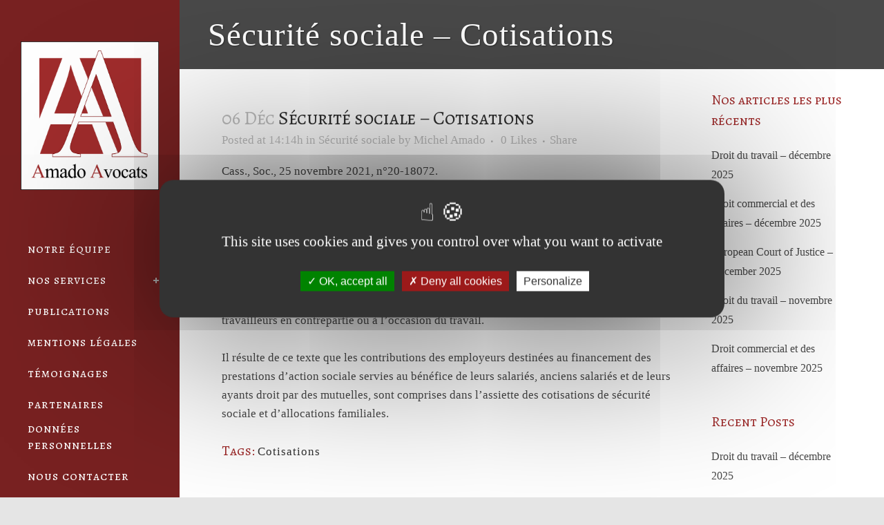

--- FILE ---
content_type: text/html; charset=UTF-8
request_url: https://www.avocats-amado.net/securite-sociale-cotisations-3/
body_size: 15560
content:
<!DOCTYPE html>
<html lang="fr-FR">
<head>	
  <!-- Google Tag Manager -->
<script>(function(w,d,s,l,i){w[l]=w[l]||[];w[l].push({'gtm.start':
new Date().getTime(),event:'gtm.js'});var f=d.getElementsByTagName(s)[0],
j=d.createElement(s),dl=l!='dataLayer'?'&l='+l:'';j.async=true;j.src=
'https://www.googletagmanager.com/gtm.js?id='+i+dl;f.parentNode.insertBefore(j,f);
})(window,document,'script','dataLayer','GTM-T6LLSZ3');</script>
<!-- End Google Tag Manager -->
  
 <!-- TarteauCitron -->
        <script src="/tarteaucitron/tarteaucitron.js"></script>

        <script type="text/javascript">
        tarteaucitron.init({
    	  "privacyUrl": "", /* Privacy policy url */
          "bodyPosition": "bottom", /* or top to bring it as first element for accessibility */

    	  "hashtag": "#tarteaucitron", /* Open the panel with this hashtag */
    	  "cookieName": "tarteaucitron", /* Cookie name */
    
    	  "orientation": "middle", /* Banner position (top - bottom) */
       
          "groupServices": false, /* Group services by category */
          "serviceDefaultState": "wait", /* Default state (true - wait - false) */
                           
    	  "showAlertSmall": false, /* Show the small banner on bottom right */
    	  "cookieslist": false, /* Show the cookie list */
                           
          "closePopup": false, /* Show a close X on the banner */

          "showIcon": true, /* Show cookie icon to manage cookies */
          //"iconSrc": "", /* Optionnal: URL or base64 encoded image */
          "iconPosition": "BottomRight", /* BottomRight, BottomLeft, TopRight and TopLeft */

    	  "adblocker": false, /* Show a Warning if an adblocker is detected */
                           
          "DenyAllCta" : true, /* Show the deny all button */
          "AcceptAllCta" : true, /* Show the accept all button when highPrivacy on */
          "highPrivacy": true, /* HIGHLY RECOMMANDED Disable auto consent */
                           
    	  "handleBrowserDNTRequest": false, /* If Do Not Track == 1, disallow all */

    	  "removeCredit": false, /* Remove credit link */
    	  "moreInfoLink": true, /* Show more info link */

          "useExternalCss": false, /* If false, the tarteaucitron.css file will be loaded */
          "useExternalJs": false, /* If false, the tarteaucitron.js file will be loaded */

    	  //"cookieDomain": ".my-multisite-domaine.fr", /* Shared cookie for multisite */
                          
          "readmoreLink": "", /* Change the default readmore link */

          "mandatory": true, /* Show a message about mandatory cookies */
          "mandatoryCta": true /* Show the disabled accept button when mandatory on */
        });
        </script>
  <!-- End TarteauCitron -->
  
  <!-- Push Analytics TAC -->
          <script type="text/javascript">
        (tarteaucitron.job = tarteaucitron.job || []).push('gtag');
        </script>
  <!-- END Push Analytics TAC -->
	<meta charset="UTF-8" />
	
	<title>Sécurité sociale - Cotisations - Amado Avocats</title>

	
			
						<meta name="viewport" content="width=device-width,initial-scale=1,user-scalable=no">
		
	<link rel="profile" href="http://gmpg.org/xfn/11" />
	<link rel="pingback" href="https://www.avocats-amado.net/xmlrpc.php" />
	<link rel="shortcut icon" type="image/x-icon" href="/wp-content/uploads/2016/04/logo-petit.jpg">
	<link rel="apple-touch-icon" href="/wp-content/uploads/2016/04/logo-petit.jpg"/>

  <script type="text/javascript">
(function(a,e,c,f,g,h,b,d){var k={ak:"874225057",cl:"HYnYCMzq5GkQobvuoAM"};a[c]=a[c]||function(){(a[c].q=a[c].q||[]).push(arguments)};a[g]||(a[g]=k.ak);b=e.createElement(h);b.async=1;b.src="//www.gstatic.com/wcm/loader.js ";d=e.getElementsByTagName(h)[0];d.parentNode.insertBefore(b,d);a[f]=function(b,d,e){a[c](2,b,k,d,null,new Date,e)};a[f]()})(window,document,"_googWcmImpl","_googWcmGet","_googWcmAk","script" );
</script> 
  
  

	<script>var et_site_url='https://www.avocats-amado.net';var et_post_id='18869';function et_core_page_resource_fallback(a,b){"undefined"===typeof b&&(b=a.sheet.cssRules&&0===a.sheet.cssRules.length);b&&(a.onerror=null,a.onload=null,a.href?a.href=et_site_url+"/?et_core_page_resource="+a.id+et_post_id:a.src&&(a.src=et_site_url+"/?et_core_page_resource="+a.id+et_post_id))}
</script><link href='//fonts.googleapis.com/css?family=Raleway:100,200,300,400,500,600,700,800,900,300italic,400italic|Alegreya+SC:100,200,300,400,500,600,700,800,900,300italic,400italic|Raleway:100,200,300,400,500,600,700,800,900,300italic,400italic&subset=latin,latin-ext' rel='stylesheet' type='text/css'>
<meta name='robots' content='index, follow, max-image-preview:large, max-snippet:-1, max-video-preview:-1' />
	<style>img:is([sizes="auto" i], [sizes^="auto," i]) { contain-intrinsic-size: 3000px 1500px }</style>
	<link rel="alternate" hreflang="fr" href="https://www.avocats-amado.net/securite-sociale-cotisations-3/" />
<link rel="alternate" hreflang="x-default" href="https://www.avocats-amado.net/securite-sociale-cotisations-3/" />

	<!-- This site is optimized with the Yoast SEO plugin v23.9 - https://yoast.com/wordpress/plugins/seo/ -->
	<link rel="canonical" href="https://www.avocats-amado.net/securite-sociale-cotisations-3/" />
	<meta property="og:locale" content="fr_FR" />
	<meta property="og:type" content="article" />
	<meta property="og:title" content="Sécurité sociale - Cotisations - Amado Avocats" />
	<meta property="og:description" content="Cass., Soc., 25 novembre 2021, n°20-18072. https://www.courdecassation.fr/decision/619f34d25e6dd569d427332d?judilibre_publication[]=bSelon l&#8217;article L. 242-1, alinéa 1er, du code de la sécurité sociale, en sa rédaction applicable au litige, pour le calcul des cotisations des assurances sociales, des accidents du travail et des allocations familiales, sont considérées comme rémunérations toutes..." />
	<meta property="og:url" content="https://www.avocats-amado.net/securite-sociale-cotisations-3/" />
	<meta property="og:site_name" content="Amado Avocats" />
	<meta property="article:published_time" content="2021-12-06T14:14:14+00:00" />
	<meta property="article:modified_time" content="2022-01-09T11:37:16+00:00" />
	<meta name="author" content="Michel Amado" />
	<meta name="twitter:card" content="summary_large_image" />
	<meta name="twitter:label1" content="Écrit par" />
	<meta name="twitter:data1" content="Michel Amado" />
	<meta name="twitter:label2" content="Durée de lecture estimée" />
	<meta name="twitter:data2" content="1 minute" />
	<script type="application/ld+json" class="yoast-schema-graph">{"@context":"https://schema.org","@graph":[{"@type":"WebPage","@id":"https://www.avocats-amado.net/securite-sociale-cotisations-3/","url":"https://www.avocats-amado.net/securite-sociale-cotisations-3/","name":"Sécurité sociale - Cotisations - Amado Avocats","isPartOf":{"@id":"https://www.avocats-amado.net/#website"},"datePublished":"2021-12-06T14:14:14+00:00","dateModified":"2022-01-09T11:37:16+00:00","author":{"@id":"https://www.avocats-amado.net/#/schema/person/19fe1438eecc17600767e9158f1daea8"},"breadcrumb":{"@id":"https://www.avocats-amado.net/securite-sociale-cotisations-3/#breadcrumb"},"inLanguage":"fr-FR","potentialAction":[{"@type":"ReadAction","target":["https://www.avocats-amado.net/securite-sociale-cotisations-3/"]}]},{"@type":"BreadcrumbList","@id":"https://www.avocats-amado.net/securite-sociale-cotisations-3/#breadcrumb","itemListElement":[{"@type":"ListItem","position":1,"name":"Home","item":"https://www.avocats-amado.net/"},{"@type":"ListItem","position":2,"name":"Publications","item":"https://www.avocats-amado.net/publications/"},{"@type":"ListItem","position":3,"name":"Sécurité sociale &#8211; Cotisations"}]},{"@type":"WebSite","@id":"https://www.avocats-amado.net/#website","url":"https://www.avocats-amado.net/","name":"Amado Avocats","description":"","potentialAction":[{"@type":"SearchAction","target":{"@type":"EntryPoint","urlTemplate":"https://www.avocats-amado.net/?s={search_term_string}"},"query-input":{"@type":"PropertyValueSpecification","valueRequired":true,"valueName":"search_term_string"}}],"inLanguage":"fr-FR"},{"@type":"Person","@id":"https://www.avocats-amado.net/#/schema/person/19fe1438eecc17600767e9158f1daea8","name":"Michel Amado","image":{"@type":"ImageObject","inLanguage":"fr-FR","@id":"https://www.avocats-amado.net/#/schema/person/image/","url":"https://secure.gravatar.com/avatar/155f7ea9771daef883656d930536162f?s=96&d=mm&r=g","contentUrl":"https://secure.gravatar.com/avatar/155f7ea9771daef883656d930536162f?s=96&d=mm&r=g","caption":"Michel Amado"},"sameAs":["https://www.avocats-amado.net/"],"url":"https://www.avocats-amado.net/author/michel-amado/"}]}</script>
	<!-- / Yoast SEO plugin. -->


<link rel='dns-prefetch' href='//maps.googleapis.com' />
<link rel='dns-prefetch' href='//www.google.com' />
<link rel="alternate" type="application/rss+xml" title="Amado Avocats &raquo; Flux" href="https://www.avocats-amado.net/feed/" />
<link rel="alternate" type="application/rss+xml" title="Amado Avocats &raquo; Flux des commentaires" href="https://www.avocats-amado.net/comments/feed/" />
<link rel="alternate" type="application/rss+xml" title="Amado Avocats &raquo; Sécurité sociale &#8211; Cotisations Flux des commentaires" href="https://www.avocats-amado.net/securite-sociale-cotisations-3/feed/" />
<script type="text/javascript">
/* <![CDATA[ */
window._wpemojiSettings = {"baseUrl":"https:\/\/s.w.org\/images\/core\/emoji\/15.0.3\/72x72\/","ext":".png","svgUrl":"https:\/\/s.w.org\/images\/core\/emoji\/15.0.3\/svg\/","svgExt":".svg","source":{"concatemoji":"https:\/\/www.avocats-amado.net\/wp-includes\/js\/wp-emoji-release.min.js?ver=6.7.4"}};
/*! This file is auto-generated */
!function(i,n){var o,s,e;function c(e){try{var t={supportTests:e,timestamp:(new Date).valueOf()};sessionStorage.setItem(o,JSON.stringify(t))}catch(e){}}function p(e,t,n){e.clearRect(0,0,e.canvas.width,e.canvas.height),e.fillText(t,0,0);var t=new Uint32Array(e.getImageData(0,0,e.canvas.width,e.canvas.height).data),r=(e.clearRect(0,0,e.canvas.width,e.canvas.height),e.fillText(n,0,0),new Uint32Array(e.getImageData(0,0,e.canvas.width,e.canvas.height).data));return t.every(function(e,t){return e===r[t]})}function u(e,t,n){switch(t){case"flag":return n(e,"\ud83c\udff3\ufe0f\u200d\u26a7\ufe0f","\ud83c\udff3\ufe0f\u200b\u26a7\ufe0f")?!1:!n(e,"\ud83c\uddfa\ud83c\uddf3","\ud83c\uddfa\u200b\ud83c\uddf3")&&!n(e,"\ud83c\udff4\udb40\udc67\udb40\udc62\udb40\udc65\udb40\udc6e\udb40\udc67\udb40\udc7f","\ud83c\udff4\u200b\udb40\udc67\u200b\udb40\udc62\u200b\udb40\udc65\u200b\udb40\udc6e\u200b\udb40\udc67\u200b\udb40\udc7f");case"emoji":return!n(e,"\ud83d\udc26\u200d\u2b1b","\ud83d\udc26\u200b\u2b1b")}return!1}function f(e,t,n){var r="undefined"!=typeof WorkerGlobalScope&&self instanceof WorkerGlobalScope?new OffscreenCanvas(300,150):i.createElement("canvas"),a=r.getContext("2d",{willReadFrequently:!0}),o=(a.textBaseline="top",a.font="600 32px Arial",{});return e.forEach(function(e){o[e]=t(a,e,n)}),o}function t(e){var t=i.createElement("script");t.src=e,t.defer=!0,i.head.appendChild(t)}"undefined"!=typeof Promise&&(o="wpEmojiSettingsSupports",s=["flag","emoji"],n.supports={everything:!0,everythingExceptFlag:!0},e=new Promise(function(e){i.addEventListener("DOMContentLoaded",e,{once:!0})}),new Promise(function(t){var n=function(){try{var e=JSON.parse(sessionStorage.getItem(o));if("object"==typeof e&&"number"==typeof e.timestamp&&(new Date).valueOf()<e.timestamp+604800&&"object"==typeof e.supportTests)return e.supportTests}catch(e){}return null}();if(!n){if("undefined"!=typeof Worker&&"undefined"!=typeof OffscreenCanvas&&"undefined"!=typeof URL&&URL.createObjectURL&&"undefined"!=typeof Blob)try{var e="postMessage("+f.toString()+"("+[JSON.stringify(s),u.toString(),p.toString()].join(",")+"));",r=new Blob([e],{type:"text/javascript"}),a=new Worker(URL.createObjectURL(r),{name:"wpTestEmojiSupports"});return void(a.onmessage=function(e){c(n=e.data),a.terminate(),t(n)})}catch(e){}c(n=f(s,u,p))}t(n)}).then(function(e){for(var t in e)n.supports[t]=e[t],n.supports.everything=n.supports.everything&&n.supports[t],"flag"!==t&&(n.supports.everythingExceptFlag=n.supports.everythingExceptFlag&&n.supports[t]);n.supports.everythingExceptFlag=n.supports.everythingExceptFlag&&!n.supports.flag,n.DOMReady=!1,n.readyCallback=function(){n.DOMReady=!0}}).then(function(){return e}).then(function(){var e;n.supports.everything||(n.readyCallback(),(e=n.source||{}).concatemoji?t(e.concatemoji):e.wpemoji&&e.twemoji&&(t(e.twemoji),t(e.wpemoji)))}))}((window,document),window._wpemojiSettings);
/* ]]> */
</script>
<style id='wp-emoji-styles-inline-css' type='text/css'>

	img.wp-smiley, img.emoji {
		display: inline !important;
		border: none !important;
		box-shadow: none !important;
		height: 1em !important;
		width: 1em !important;
		margin: 0 0.07em !important;
		vertical-align: -0.1em !important;
		background: none !important;
		padding: 0 !important;
	}
</style>
<link rel='stylesheet' id='wp-block-library-css' href='https://www.avocats-amado.net/wp-includes/css/dist/block-library/style.min.css?ver=6.7.4' type='text/css' media='all' />
<style id='classic-theme-styles-inline-css' type='text/css'>
/*! This file is auto-generated */
.wp-block-button__link{color:#fff;background-color:#32373c;border-radius:9999px;box-shadow:none;text-decoration:none;padding:calc(.667em + 2px) calc(1.333em + 2px);font-size:1.125em}.wp-block-file__button{background:#32373c;color:#fff;text-decoration:none}
</style>
<style id='global-styles-inline-css' type='text/css'>
:root{--wp--preset--aspect-ratio--square: 1;--wp--preset--aspect-ratio--4-3: 4/3;--wp--preset--aspect-ratio--3-4: 3/4;--wp--preset--aspect-ratio--3-2: 3/2;--wp--preset--aspect-ratio--2-3: 2/3;--wp--preset--aspect-ratio--16-9: 16/9;--wp--preset--aspect-ratio--9-16: 9/16;--wp--preset--color--black: #000000;--wp--preset--color--cyan-bluish-gray: #abb8c3;--wp--preset--color--white: #ffffff;--wp--preset--color--pale-pink: #f78da7;--wp--preset--color--vivid-red: #cf2e2e;--wp--preset--color--luminous-vivid-orange: #ff6900;--wp--preset--color--luminous-vivid-amber: #fcb900;--wp--preset--color--light-green-cyan: #7bdcb5;--wp--preset--color--vivid-green-cyan: #00d084;--wp--preset--color--pale-cyan-blue: #8ed1fc;--wp--preset--color--vivid-cyan-blue: #0693e3;--wp--preset--color--vivid-purple: #9b51e0;--wp--preset--gradient--vivid-cyan-blue-to-vivid-purple: linear-gradient(135deg,rgba(6,147,227,1) 0%,rgb(155,81,224) 100%);--wp--preset--gradient--light-green-cyan-to-vivid-green-cyan: linear-gradient(135deg,rgb(122,220,180) 0%,rgb(0,208,130) 100%);--wp--preset--gradient--luminous-vivid-amber-to-luminous-vivid-orange: linear-gradient(135deg,rgba(252,185,0,1) 0%,rgba(255,105,0,1) 100%);--wp--preset--gradient--luminous-vivid-orange-to-vivid-red: linear-gradient(135deg,rgba(255,105,0,1) 0%,rgb(207,46,46) 100%);--wp--preset--gradient--very-light-gray-to-cyan-bluish-gray: linear-gradient(135deg,rgb(238,238,238) 0%,rgb(169,184,195) 100%);--wp--preset--gradient--cool-to-warm-spectrum: linear-gradient(135deg,rgb(74,234,220) 0%,rgb(151,120,209) 20%,rgb(207,42,186) 40%,rgb(238,44,130) 60%,rgb(251,105,98) 80%,rgb(254,248,76) 100%);--wp--preset--gradient--blush-light-purple: linear-gradient(135deg,rgb(255,206,236) 0%,rgb(152,150,240) 100%);--wp--preset--gradient--blush-bordeaux: linear-gradient(135deg,rgb(254,205,165) 0%,rgb(254,45,45) 50%,rgb(107,0,62) 100%);--wp--preset--gradient--luminous-dusk: linear-gradient(135deg,rgb(255,203,112) 0%,rgb(199,81,192) 50%,rgb(65,88,208) 100%);--wp--preset--gradient--pale-ocean: linear-gradient(135deg,rgb(255,245,203) 0%,rgb(182,227,212) 50%,rgb(51,167,181) 100%);--wp--preset--gradient--electric-grass: linear-gradient(135deg,rgb(202,248,128) 0%,rgb(113,206,126) 100%);--wp--preset--gradient--midnight: linear-gradient(135deg,rgb(2,3,129) 0%,rgb(40,116,252) 100%);--wp--preset--font-size--small: 13px;--wp--preset--font-size--medium: 20px;--wp--preset--font-size--large: 36px;--wp--preset--font-size--x-large: 42px;--wp--preset--spacing--20: 0.44rem;--wp--preset--spacing--30: 0.67rem;--wp--preset--spacing--40: 1rem;--wp--preset--spacing--50: 1.5rem;--wp--preset--spacing--60: 2.25rem;--wp--preset--spacing--70: 3.38rem;--wp--preset--spacing--80: 5.06rem;--wp--preset--shadow--natural: 6px 6px 9px rgba(0, 0, 0, 0.2);--wp--preset--shadow--deep: 12px 12px 50px rgba(0, 0, 0, 0.4);--wp--preset--shadow--sharp: 6px 6px 0px rgba(0, 0, 0, 0.2);--wp--preset--shadow--outlined: 6px 6px 0px -3px rgba(255, 255, 255, 1), 6px 6px rgba(0, 0, 0, 1);--wp--preset--shadow--crisp: 6px 6px 0px rgba(0, 0, 0, 1);}:where(.is-layout-flex){gap: 0.5em;}:where(.is-layout-grid){gap: 0.5em;}body .is-layout-flex{display: flex;}.is-layout-flex{flex-wrap: wrap;align-items: center;}.is-layout-flex > :is(*, div){margin: 0;}body .is-layout-grid{display: grid;}.is-layout-grid > :is(*, div){margin: 0;}:where(.wp-block-columns.is-layout-flex){gap: 2em;}:where(.wp-block-columns.is-layout-grid){gap: 2em;}:where(.wp-block-post-template.is-layout-flex){gap: 1.25em;}:where(.wp-block-post-template.is-layout-grid){gap: 1.25em;}.has-black-color{color: var(--wp--preset--color--black) !important;}.has-cyan-bluish-gray-color{color: var(--wp--preset--color--cyan-bluish-gray) !important;}.has-white-color{color: var(--wp--preset--color--white) !important;}.has-pale-pink-color{color: var(--wp--preset--color--pale-pink) !important;}.has-vivid-red-color{color: var(--wp--preset--color--vivid-red) !important;}.has-luminous-vivid-orange-color{color: var(--wp--preset--color--luminous-vivid-orange) !important;}.has-luminous-vivid-amber-color{color: var(--wp--preset--color--luminous-vivid-amber) !important;}.has-light-green-cyan-color{color: var(--wp--preset--color--light-green-cyan) !important;}.has-vivid-green-cyan-color{color: var(--wp--preset--color--vivid-green-cyan) !important;}.has-pale-cyan-blue-color{color: var(--wp--preset--color--pale-cyan-blue) !important;}.has-vivid-cyan-blue-color{color: var(--wp--preset--color--vivid-cyan-blue) !important;}.has-vivid-purple-color{color: var(--wp--preset--color--vivid-purple) !important;}.has-black-background-color{background-color: var(--wp--preset--color--black) !important;}.has-cyan-bluish-gray-background-color{background-color: var(--wp--preset--color--cyan-bluish-gray) !important;}.has-white-background-color{background-color: var(--wp--preset--color--white) !important;}.has-pale-pink-background-color{background-color: var(--wp--preset--color--pale-pink) !important;}.has-vivid-red-background-color{background-color: var(--wp--preset--color--vivid-red) !important;}.has-luminous-vivid-orange-background-color{background-color: var(--wp--preset--color--luminous-vivid-orange) !important;}.has-luminous-vivid-amber-background-color{background-color: var(--wp--preset--color--luminous-vivid-amber) !important;}.has-light-green-cyan-background-color{background-color: var(--wp--preset--color--light-green-cyan) !important;}.has-vivid-green-cyan-background-color{background-color: var(--wp--preset--color--vivid-green-cyan) !important;}.has-pale-cyan-blue-background-color{background-color: var(--wp--preset--color--pale-cyan-blue) !important;}.has-vivid-cyan-blue-background-color{background-color: var(--wp--preset--color--vivid-cyan-blue) !important;}.has-vivid-purple-background-color{background-color: var(--wp--preset--color--vivid-purple) !important;}.has-black-border-color{border-color: var(--wp--preset--color--black) !important;}.has-cyan-bluish-gray-border-color{border-color: var(--wp--preset--color--cyan-bluish-gray) !important;}.has-white-border-color{border-color: var(--wp--preset--color--white) !important;}.has-pale-pink-border-color{border-color: var(--wp--preset--color--pale-pink) !important;}.has-vivid-red-border-color{border-color: var(--wp--preset--color--vivid-red) !important;}.has-luminous-vivid-orange-border-color{border-color: var(--wp--preset--color--luminous-vivid-orange) !important;}.has-luminous-vivid-amber-border-color{border-color: var(--wp--preset--color--luminous-vivid-amber) !important;}.has-light-green-cyan-border-color{border-color: var(--wp--preset--color--light-green-cyan) !important;}.has-vivid-green-cyan-border-color{border-color: var(--wp--preset--color--vivid-green-cyan) !important;}.has-pale-cyan-blue-border-color{border-color: var(--wp--preset--color--pale-cyan-blue) !important;}.has-vivid-cyan-blue-border-color{border-color: var(--wp--preset--color--vivid-cyan-blue) !important;}.has-vivid-purple-border-color{border-color: var(--wp--preset--color--vivid-purple) !important;}.has-vivid-cyan-blue-to-vivid-purple-gradient-background{background: var(--wp--preset--gradient--vivid-cyan-blue-to-vivid-purple) !important;}.has-light-green-cyan-to-vivid-green-cyan-gradient-background{background: var(--wp--preset--gradient--light-green-cyan-to-vivid-green-cyan) !important;}.has-luminous-vivid-amber-to-luminous-vivid-orange-gradient-background{background: var(--wp--preset--gradient--luminous-vivid-amber-to-luminous-vivid-orange) !important;}.has-luminous-vivid-orange-to-vivid-red-gradient-background{background: var(--wp--preset--gradient--luminous-vivid-orange-to-vivid-red) !important;}.has-very-light-gray-to-cyan-bluish-gray-gradient-background{background: var(--wp--preset--gradient--very-light-gray-to-cyan-bluish-gray) !important;}.has-cool-to-warm-spectrum-gradient-background{background: var(--wp--preset--gradient--cool-to-warm-spectrum) !important;}.has-blush-light-purple-gradient-background{background: var(--wp--preset--gradient--blush-light-purple) !important;}.has-blush-bordeaux-gradient-background{background: var(--wp--preset--gradient--blush-bordeaux) !important;}.has-luminous-dusk-gradient-background{background: var(--wp--preset--gradient--luminous-dusk) !important;}.has-pale-ocean-gradient-background{background: var(--wp--preset--gradient--pale-ocean) !important;}.has-electric-grass-gradient-background{background: var(--wp--preset--gradient--electric-grass) !important;}.has-midnight-gradient-background{background: var(--wp--preset--gradient--midnight) !important;}.has-small-font-size{font-size: var(--wp--preset--font-size--small) !important;}.has-medium-font-size{font-size: var(--wp--preset--font-size--medium) !important;}.has-large-font-size{font-size: var(--wp--preset--font-size--large) !important;}.has-x-large-font-size{font-size: var(--wp--preset--font-size--x-large) !important;}
:where(.wp-block-post-template.is-layout-flex){gap: 1.25em;}:where(.wp-block-post-template.is-layout-grid){gap: 1.25em;}
:where(.wp-block-columns.is-layout-flex){gap: 2em;}:where(.wp-block-columns.is-layout-grid){gap: 2em;}
:root :where(.wp-block-pullquote){font-size: 1.5em;line-height: 1.6;}
</style>
<link rel='stylesheet' id='wpml-blocks-css' href='https://www.avocats-amado.net/wp-content/plugins/sitepress-multilingual-cms/dist/css/blocks/styles.css?ver=4.6.14' type='text/css' media='all' />
<link rel='stylesheet' id='contact-form-7-css' href='https://www.avocats-amado.net/wp-content/plugins/contact-form-7/includes/css/styles.css?ver=5.5.3' type='text/css' media='all' />
<link rel='stylesheet' id='wpml-menu-item-0-css' href='https://www.avocats-amado.net/wp-content/plugins/sitepress-multilingual-cms/templates/language-switchers/menu-item/style.min.css?ver=1' type='text/css' media='all' />
<link rel='stylesheet' id='cms-navigation-style-base-css' href='https://www.avocats-amado.net/wp-content/plugins/wpml-cms-nav/res/css/cms-navigation-base.css?ver=1.5.5' type='text/css' media='screen' />
<link rel='stylesheet' id='cms-navigation-style-css' href='https://www.avocats-amado.net/wp-content/plugins/wpml-cms-nav/res/css/cms-navigation.css?ver=1.5.5' type='text/css' media='screen' />
<link rel='stylesheet' id='default_style-css' href='https://www.avocats-amado.net/wp-content/themes/bridge/style.css?ver=6.7.4' type='text/css' media='all' />
<link rel='stylesheet' id='qode_font_awesome-css' href='https://www.avocats-amado.net/wp-content/themes/bridge/css/font-awesome/css/font-awesome.min.css?ver=6.7.4' type='text/css' media='all' />
<link rel='stylesheet' id='qode_font_elegant-css' href='https://www.avocats-amado.net/wp-content/themes/bridge/css/elegant-icons/style.min.css?ver=6.7.4' type='text/css' media='all' />
<link rel='stylesheet' id='qode_linea_icons-css' href='https://www.avocats-amado.net/wp-content/themes/bridge/css/linea-icons/style.css?ver=6.7.4' type='text/css' media='all' />
<link rel='stylesheet' id='stylesheet-css' href='https://www.avocats-amado.net/wp-content/themes/bridge/css/stylesheet.min.css?ver=6.7.4' type='text/css' media='all' />
<link rel='stylesheet' id='qode_print-css' href='https://www.avocats-amado.net/wp-content/themes/bridge/css/print.css?ver=6.7.4' type='text/css' media='all' />
<link rel='stylesheet' id='mac_stylesheet-css' href='https://www.avocats-amado.net/wp-content/themes/bridge/css/mac_stylesheet.css?ver=6.7.4' type='text/css' media='all' />
<link rel='stylesheet' id='webkit-css' href='https://www.avocats-amado.net/wp-content/themes/bridge/css/webkit_stylesheet.css?ver=6.7.4' type='text/css' media='all' />
<link rel='stylesheet' id='style_dynamic-css' href='https://www.avocats-amado.net/wp-content/themes/bridge/css/style_dynamic.css?ver=1531147805' type='text/css' media='all' />
<link rel='stylesheet' id='responsive-css' href='https://www.avocats-amado.net/wp-content/themes/bridge/css/responsive.min.css?ver=6.7.4' type='text/css' media='all' />
<link rel='stylesheet' id='style_dynamic_responsive-css' href='https://www.avocats-amado.net/wp-content/themes/bridge/css/style_dynamic_responsive.css?ver=1531147805' type='text/css' media='all' />
<link rel='stylesheet' id='vertical_responsive-css' href='https://www.avocats-amado.net/wp-content/themes/bridge/css/vertical_responsive.min.css?ver=6.7.4' type='text/css' media='all' />
<link rel='stylesheet' id='js_composer_front-css' href='https://www.avocats-amado.net/wp-content/plugins/js_composer/assets/css/js_composer.min.css?ver=6.7.0' type='text/css' media='all' />
<link rel='stylesheet' id='custom_css-css' href='https://www.avocats-amado.net/wp-content/themes/bridge/css/custom_css.css?ver=1531147805' type='text/css' media='all' />
<link rel='stylesheet' id='childstyle-css' href='https://www.avocats-amado.net/wp-content/themes/bridge-child/style.css?ver=6.7.4' type='text/css' media='all' />
<script type="text/javascript" src="https://www.avocats-amado.net/wp-includes/js/jquery/jquery.min.js?ver=3.7.1" id="jquery-core-js"></script>
<script type="text/javascript" src="https://www.avocats-amado.net/wp-includes/js/jquery/jquery-migrate.min.js?ver=3.4.1" id="jquery-migrate-js"></script>
<link rel="https://api.w.org/" href="https://www.avocats-amado.net/wp-json/" /><link rel="alternate" title="JSON" type="application/json" href="https://www.avocats-amado.net/wp-json/wp/v2/posts/18869" /><link rel="EditURI" type="application/rsd+xml" title="RSD" href="https://www.avocats-amado.net/xmlrpc.php?rsd" />
<meta name="generator" content="WordPress 6.7.4" />
<link rel='shortlink' href='https://www.avocats-amado.net/?p=18869' />
<link rel="alternate" title="oEmbed (JSON)" type="application/json+oembed" href="https://www.avocats-amado.net/wp-json/oembed/1.0/embed?url=https%3A%2F%2Fwww.avocats-amado.net%2Fsecurite-sociale-cotisations-3%2F" />
<link rel="alternate" title="oEmbed (XML)" type="text/xml+oembed" href="https://www.avocats-amado.net/wp-json/oembed/1.0/embed?url=https%3A%2F%2Fwww.avocats-amado.net%2Fsecurite-sociale-cotisations-3%2F&#038;format=xml" />
<meta name="generator" content="WPML ver:4.6.14 stt:1,4;" />
<!-- start Simple Custom CSS and JS -->
<!-- end Simple Custom CSS and JS -->
<style type="text/css" id="et-bloom-custom-css">
					.et_bloom .et_bloom_optin_3 .et_bloom_form_content button { background-color: #a02c2c !important; } .et_bloom .et_bloom_optin_3 .et_bloom_form_content .et_bloom_fields i { color: #a02c2c !important; } .et_bloom .et_bloom_optin_3 .et_bloom_form_content .et_bloom_custom_field_radio i:before { background: #a02c2c !important; } .et_bloom .et_bloom_optin_3 .et_bloom_form_content button { background-color: #a02c2c !important; } .et_bloom .et_bloom_optin_3 .et_bloom_form_container h2, .et_bloom .et_bloom_optin_3 .et_bloom_form_container h2 span, .et_bloom .et_bloom_optin_3 .et_bloom_form_container h2 strong { font-family: "Open Sans", Helvetica, Arial, Lucida, sans-serif; }.et_bloom .et_bloom_optin_3 .et_bloom_form_container p, .et_bloom .et_bloom_optin_3 .et_bloom_form_container p span, .et_bloom .et_bloom_optin_3 .et_bloom_form_container p strong, .et_bloom .et_bloom_optin_3 .et_bloom_form_container form input, .et_bloom .et_bloom_optin_3 .et_bloom_form_container form button span { font-family: "Open Sans", Helvetica, Arial, Lucida, sans-serif; } 
				</style><meta name="generator" content="Powered by WPBakery Page Builder - drag and drop page builder for WordPress."/>
<noscript><style> .wpb_animate_when_almost_visible { opacity: 1; }</style></noscript></head>

<body class="post-template-default single single-post postid-18869 single-format-standard et_bloom  vertical_menu_enabled side_area_uncovered_from_content footer_responsive_adv qode-child-theme-ver-1.0.0 qode-theme-ver-10.0 wpb-js-composer js-comp-ver-6.7.0 vc_responsive" onload="_googWcmGet('number', '01 42 15 14 49')">

  <!-- Google Tag Manager (noscript) -->
<noscript><iframe src="https://www.googletagmanager.com/ns.html?id=GTM-T6LLSZ3"
height="0" width="0" style="display:none;visibility:hidden"></iframe></noscript>
<!-- End Google Tag Manager (noscript) -->
				<div class="ajax_loader"><div class="ajax_loader_1"><div class="two_rotating_circles"><div class="dot1"></div><div class="dot2"></div></div></div></div>
					<div class="wrapper">
	<div class="wrapper_inner">
	<!-- Google Analytics start -->
		<!-- Google Analytics end -->

					<aside class="vertical_menu_area with_scroll light" >
			<div class="vertical_menu_area_inner">
				
				<div class="vertical_area_background" ></div>

				<div class="vertical_logo_wrapper">
										<div class="q_logo_vertical">
						<a href="https://www.avocats-amado.net/">
							<img class="normal" src="/wp-content/uploads/2016/04/logo-new.png" alt="Logo"/>
							<img class="light" src="/wp-content/uploads/2016/04/logo-new.png" alt="Logo"/>
							<img class="dark" src="/wp-content/uploads/2016/04/logo-new.png" alt="Logo"/>
						</a>
					</div>

				</div>

				<nav class="vertical_menu dropdown_animation vertical_menu_toggle">
					<ul id="menu-top_menu" class=""><li id="nav-menu-item-15770" class="menu-item menu-item-type-post_type menu-item-object-page  narrow"><a href="https://www.avocats-amado.net/a-propos/" class=""><i class="menu_icon blank fa"></i><span>Notre équipe</span><span class="plus"></span></a></li>
<li id="nav-menu-item-15896" class="menu-item menu-item-type-custom menu-item-object-custom menu-item-has-children  has_sub narrow"><a href="" class=" no_link" style="cursor: default;" onclick="JavaScript: return false;"><i class="menu_icon blank fa"></i><span>Nos services</span><span class="plus"></span></a>
<div class="second"><div class="inner"><ul>
	<li id="nav-menu-item-15775" class="menu-item menu-item-type-post_type menu-item-object-page "><a href="https://www.avocats-amado.net/avocats-droit-affaires/" class=""><i class="menu_icon blank fa"></i><span>Droit des affaires</span><span class="plus"></span></a></li>
	<li id="nav-menu-item-15778" class="menu-item menu-item-type-post_type menu-item-object-page "><a href="https://www.avocats-amado.net/avocats-droit-travail/" class=""><i class="menu_icon blank fa"></i><span>Droit du travail</span><span class="plus"></span></a></li>
	<li id="nav-menu-item-15776" class="menu-item menu-item-type-post_type menu-item-object-page "><a href="https://www.avocats-amado.net/avocats-droit-contrats-commerciaux/" class=""><i class="menu_icon blank fa"></i><span>Contrats</span><span class="plus"></span></a></li>
	<li id="nav-menu-item-15782" class="menu-item menu-item-type-post_type menu-item-object-page "><a href="https://www.avocats-amado.net/avocats-droits-societes-vente-de-fonds-de-commerce/" class=""><i class="menu_icon blank fa"></i><span>Vente de fonds de commerce et de sociétés</span><span class="plus"></span></a></li>
	<li id="nav-menu-item-15771" class="menu-item menu-item-type-post_type menu-item-object-page "><a href="https://www.avocats-amado.net/avocats-en-droit-de-la-concurrence-et-de-la-consommation/" class=""><i class="menu_icon blank fa"></i><span>Concurrence et consommation</span><span class="plus"></span></a></li>
	<li id="nav-menu-item-15780" class="menu-item menu-item-type-post_type menu-item-object-page "><a href="https://www.avocats-amado.net/avocats-droit-immobilier-baux-commerciaux/" class=""><i class="menu_icon blank fa"></i><span>Droit immobilier et baux commerciaux</span><span class="plus"></span></a></li>
	<li id="nav-menu-item-15781" class="menu-item menu-item-type-post_type menu-item-object-page "><a href="https://www.avocats-amado.net/avocats-droit-penal/" class=""><i class="menu_icon blank fa"></i><span>Droit pénal</span><span class="plus"></span></a></li>
	<li id="nav-menu-item-15772" class="menu-item menu-item-type-post_type menu-item-object-page "><a href="https://www.avocats-amado.net/avocats-droit-de-famille/" class=""><i class="menu_icon blank fa"></i><span>Droit de la famille</span><span class="plus"></span></a></li>
	<li id="nav-menu-item-15777" class="menu-item menu-item-type-post_type menu-item-object-page "><a href="https://www.avocats-amado.net/avocats-droit-etrangers/" class=""><i class="menu_icon blank fa"></i><span>Droit des étrangers</span><span class="plus"></span></a></li>
	<li id="nav-menu-item-15779" class="menu-item menu-item-type-post_type menu-item-object-page "><a href="https://www.avocats-amado.net/avocats-droit-fiscal/" class=""><i class="menu_icon blank fa"></i><span>Droit fiscal</span><span class="plus"></span></a></li>
	<li id="nav-menu-item-16091" class="menu-item menu-item-type-post_type menu-item-object-page "><a href="https://www.avocats-amado.net/mediation-et-droit-collaboratif/" class=""><i class="menu_icon blank fa"></i><span>Mediation et Droit Collaboratif</span><span class="plus"></span></a></li>
</ul></div></div>
</li>
<li id="nav-menu-item-15783" class="menu-item menu-item-type-post_type menu-item-object-page current_page_parent  narrow"><a href="https://www.avocats-amado.net/publications/" class=""><i class="menu_icon blank fa"></i><span>Publications</span><span class="plus"></span></a></li>
<li id="nav-menu-item-15982" class="menu-item menu-item-type-post_type menu-item-object-page  narrow"><a href="https://www.avocats-amado.net/mentions-legales/" class=""><i class="menu_icon blank fa"></i><span>Mentions légales</span><span class="plus"></span></a></li>
<li id="nav-menu-item-16038" class="menu-item menu-item-type-post_type menu-item-object-page  narrow"><a href="https://www.avocats-amado.net/temoignages/" class=""><i class="menu_icon blank fa"></i><span>Témoignages</span><span class="plus"></span></a></li>
<li id="nav-menu-item-16074" class="menu-item menu-item-type-post_type menu-item-object-page  narrow"><a href="https://www.avocats-amado.net/partenaires/" class=""><i class="menu_icon blank fa"></i><span>Partenaires</span><span class="plus"></span></a></li>
<li id="nav-menu-item-16274" class="menu-item menu-item-type-post_type menu-item-object-page  narrow"><a href="https://www.avocats-amado.net/donnees-personnelles/" class=""><i class="menu_icon blank fa"></i><span>Données personnelles</span><span class="plus"></span></a></li>
<li id="nav-menu-item-15799" class="menu-item menu-item-type-post_type menu-item-object-page  narrow"><a href="https://www.avocats-amado.net/nous-contacter/" class=""><i class="menu_icon blank fa"></i><span>Nous contacter</span><span class="plus"></span></a></li>
<li id="nav-menu-item-wpml-ls-92-fr" class="menu-item-language menu-item-language-current menu-item wpml-ls-slot-92 wpml-ls-item wpml-ls-item-fr wpml-ls-current-language wpml-ls-menu-item wpml-ls-first-item menu-item-type-wpml_ls_menu_item menu-item-object-wpml_ls_menu_item  narrow"><a href="https://www.avocats-amado.net/securite-sociale-cotisations-3/" class=""><i class="menu_icon blank fa"></i><span><img
            class="wpml-ls-flag"
            src="https://www.avocats-amado.net/wp-content/plugins/sitepress-multilingual-cms/res/flags/fr.png"
            alt="Français"
            width=18
            height=12
    /></span><span class="plus"></span></a></li>
<li id="nav-menu-item-wpml-ls-92-en" class="menu-item-language menu-item wpml-ls-slot-92 wpml-ls-item wpml-ls-item-en wpml-ls-menu-item wpml-ls-last-item menu-item-type-wpml_ls_menu_item menu-item-object-wpml_ls_menu_item  narrow"><a href="https://www.avocats-amado.net/en/" class=""><i class="menu_icon blank fa"></i><span><img
            class="wpml-ls-flag"
            src="https://www.avocats-amado.net/wp-content/plugins/sitepress-multilingual-cms/res/flags/en.png"
            alt="Anglais"
            width=18
            height=12
    /></span><span class="plus"></span></a></li>
</ul>				</nav>
				<div class="vertical_menu_area_widget_holder">
									</div>
			</div>
		</aside>
			
	<header class="page_header   stick  light ">
        <div class="header_inner clearfix">
			<div class="header_bottom clearfix" style=' background-color:rgba(255, 255, 255, 0);' >
								<div class="container">
					<div class="container_inner clearfix">
                        												<div class="header_inner_left">
															<div class="mobile_menu_button">
                                    <span>
                                        <i class="qode_icon_font_awesome fa fa-bars " ></i>                                    </span>
                                </div>
														<div class="logo_wrapper">
																<div class="q_logo">
									<a href="https://www.avocats-amado.net/">
										<img class="normal" src="/wp-content/uploads/2016/04/logo-new.png" alt="Logo"/>
										<img class="light" src="/wp-content/uploads/2016/04/logo-new.png" alt="Logo"/>
										<img class="dark" src="/wp-content/uploads/2016/04/logo-new.png" alt="Logo"/>
										<img class="sticky" src="/wp-content/uploads/2016/04/logo-new.png" alt="Logo"/>
										<img class="mobile" src="/wp-content/uploads/2016/04/logo-new.png" alt="Logo"/>
																					<img class="popup" src="http://demo.qodeinteractive.com/bridge31/wp-content/uploads/2014/05/logo_urban.png" alt="Logo"/>
																			</a>
								</div>
							</div>
						</div>
						                        					</div>
				</div>
							<nav class="mobile_menu">
					<ul id="menu-top_menu-1" class=""><li id="mobile-menu-item-15770" class="menu-item menu-item-type-post_type menu-item-object-page "><a href="https://www.avocats-amado.net/a-propos/" class=""><span>Notre équipe</span></a><span class="mobile_arrow"><i class="fa fa-angle-right"></i><i class="fa fa-angle-down"></i></span></li>
<li id="mobile-menu-item-15896" class="menu-item menu-item-type-custom menu-item-object-custom menu-item-has-children  has_sub"><h3><span>Nos services</span></h3><span class="mobile_arrow"><i class="fa fa-angle-right"></i><i class="fa fa-angle-down"></i></span>
<ul class="sub_menu">
	<li id="mobile-menu-item-15775" class="menu-item menu-item-type-post_type menu-item-object-page "><a href="https://www.avocats-amado.net/avocats-droit-affaires/" class=""><span>Droit des affaires</span></a><span class="mobile_arrow"><i class="fa fa-angle-right"></i><i class="fa fa-angle-down"></i></span></li>
	<li id="mobile-menu-item-15778" class="menu-item menu-item-type-post_type menu-item-object-page "><a href="https://www.avocats-amado.net/avocats-droit-travail/" class=""><span>Droit du travail</span></a><span class="mobile_arrow"><i class="fa fa-angle-right"></i><i class="fa fa-angle-down"></i></span></li>
	<li id="mobile-menu-item-15776" class="menu-item menu-item-type-post_type menu-item-object-page "><a href="https://www.avocats-amado.net/avocats-droit-contrats-commerciaux/" class=""><span>Contrats</span></a><span class="mobile_arrow"><i class="fa fa-angle-right"></i><i class="fa fa-angle-down"></i></span></li>
	<li id="mobile-menu-item-15782" class="menu-item menu-item-type-post_type menu-item-object-page "><a href="https://www.avocats-amado.net/avocats-droits-societes-vente-de-fonds-de-commerce/" class=""><span>Vente de fonds de commerce et de sociétés</span></a><span class="mobile_arrow"><i class="fa fa-angle-right"></i><i class="fa fa-angle-down"></i></span></li>
	<li id="mobile-menu-item-15771" class="menu-item menu-item-type-post_type menu-item-object-page "><a href="https://www.avocats-amado.net/avocats-en-droit-de-la-concurrence-et-de-la-consommation/" class=""><span>Concurrence et consommation</span></a><span class="mobile_arrow"><i class="fa fa-angle-right"></i><i class="fa fa-angle-down"></i></span></li>
	<li id="mobile-menu-item-15780" class="menu-item menu-item-type-post_type menu-item-object-page "><a href="https://www.avocats-amado.net/avocats-droit-immobilier-baux-commerciaux/" class=""><span>Droit immobilier et baux commerciaux</span></a><span class="mobile_arrow"><i class="fa fa-angle-right"></i><i class="fa fa-angle-down"></i></span></li>
	<li id="mobile-menu-item-15781" class="menu-item menu-item-type-post_type menu-item-object-page "><a href="https://www.avocats-amado.net/avocats-droit-penal/" class=""><span>Droit pénal</span></a><span class="mobile_arrow"><i class="fa fa-angle-right"></i><i class="fa fa-angle-down"></i></span></li>
	<li id="mobile-menu-item-15772" class="menu-item menu-item-type-post_type menu-item-object-page "><a href="https://www.avocats-amado.net/avocats-droit-de-famille/" class=""><span>Droit de la famille</span></a><span class="mobile_arrow"><i class="fa fa-angle-right"></i><i class="fa fa-angle-down"></i></span></li>
	<li id="mobile-menu-item-15777" class="menu-item menu-item-type-post_type menu-item-object-page "><a href="https://www.avocats-amado.net/avocats-droit-etrangers/" class=""><span>Droit des étrangers</span></a><span class="mobile_arrow"><i class="fa fa-angle-right"></i><i class="fa fa-angle-down"></i></span></li>
	<li id="mobile-menu-item-15779" class="menu-item menu-item-type-post_type menu-item-object-page "><a href="https://www.avocats-amado.net/avocats-droit-fiscal/" class=""><span>Droit fiscal</span></a><span class="mobile_arrow"><i class="fa fa-angle-right"></i><i class="fa fa-angle-down"></i></span></li>
	<li id="mobile-menu-item-16091" class="menu-item menu-item-type-post_type menu-item-object-page "><a href="https://www.avocats-amado.net/mediation-et-droit-collaboratif/" class=""><span>Mediation et Droit Collaboratif</span></a><span class="mobile_arrow"><i class="fa fa-angle-right"></i><i class="fa fa-angle-down"></i></span></li>
</ul>
</li>
<li id="mobile-menu-item-15783" class="menu-item menu-item-type-post_type menu-item-object-page current_page_parent "><a href="https://www.avocats-amado.net/publications/" class=""><span>Publications</span></a><span class="mobile_arrow"><i class="fa fa-angle-right"></i><i class="fa fa-angle-down"></i></span></li>
<li id="mobile-menu-item-15982" class="menu-item menu-item-type-post_type menu-item-object-page "><a href="https://www.avocats-amado.net/mentions-legales/" class=""><span>Mentions légales</span></a><span class="mobile_arrow"><i class="fa fa-angle-right"></i><i class="fa fa-angle-down"></i></span></li>
<li id="mobile-menu-item-16038" class="menu-item menu-item-type-post_type menu-item-object-page "><a href="https://www.avocats-amado.net/temoignages/" class=""><span>Témoignages</span></a><span class="mobile_arrow"><i class="fa fa-angle-right"></i><i class="fa fa-angle-down"></i></span></li>
<li id="mobile-menu-item-16074" class="menu-item menu-item-type-post_type menu-item-object-page "><a href="https://www.avocats-amado.net/partenaires/" class=""><span>Partenaires</span></a><span class="mobile_arrow"><i class="fa fa-angle-right"></i><i class="fa fa-angle-down"></i></span></li>
<li id="mobile-menu-item-16274" class="menu-item menu-item-type-post_type menu-item-object-page "><a href="https://www.avocats-amado.net/donnees-personnelles/" class=""><span>Données personnelles</span></a><span class="mobile_arrow"><i class="fa fa-angle-right"></i><i class="fa fa-angle-down"></i></span></li>
<li id="mobile-menu-item-15799" class="menu-item menu-item-type-post_type menu-item-object-page "><a href="https://www.avocats-amado.net/nous-contacter/" class=""><span>Nous contacter</span></a><span class="mobile_arrow"><i class="fa fa-angle-right"></i><i class="fa fa-angle-down"></i></span></li>
<li id="mobile-menu-item-wpml-ls-92-fr" class="menu-item-language menu-item-language-current menu-item wpml-ls-slot-92 wpml-ls-item wpml-ls-item-fr wpml-ls-current-language wpml-ls-menu-item wpml-ls-first-item menu-item-type-wpml_ls_menu_item menu-item-object-wpml_ls_menu_item "><a href="https://www.avocats-amado.net/securite-sociale-cotisations-3/" class=""><span><img
            class="wpml-ls-flag"
            src="https://www.avocats-amado.net/wp-content/plugins/sitepress-multilingual-cms/res/flags/fr.png"
            alt="Français"
            width=18
            height=12
    /></span></a><span class="mobile_arrow"><i class="fa fa-angle-right"></i><i class="fa fa-angle-down"></i></span></li>
<li id="mobile-menu-item-wpml-ls-92-en" class="menu-item-language menu-item wpml-ls-slot-92 wpml-ls-item wpml-ls-item-en wpml-ls-menu-item wpml-ls-last-item menu-item-type-wpml_ls_menu_item menu-item-object-wpml_ls_menu_item "><a href="https://www.avocats-amado.net/en/" class=""><span><img
            class="wpml-ls-flag"
            src="https://www.avocats-amado.net/wp-content/plugins/sitepress-multilingual-cms/res/flags/en.png"
            alt="Anglais"
            width=18
            height=12
    /></span></a><span class="mobile_arrow"><i class="fa fa-angle-right"></i><i class="fa fa-angle-down"></i></span></li>
</ul>				</nav>
			</div>
		</div>
	</header>

    		<a id='back_to_top' href='#'>
			<span class="fa-stack">
				<i class="fa fa-arrow-up" style=""></i>
			</span>
		</a>
	            <div class="popup_menu_holder_outer">
            <div class="popup_menu_holder">
                <div class="popup_menu_holder_inner">
                    <nav class="popup_menu">
                        <ul id="menu-footer-menu" class=""><li id="popup-menu-item-15565" class="menu-item menu-item-type-post_type menu-item-object-page "><a href="https://www.avocats-amado.net/a-propos/" class=""><span>À propos d&#8217;Amado Avocats</span></a></li>
<li id="popup-menu-item-15566" class="menu-item menu-item-type-post_type menu-item-object-page "><a href="https://www.avocats-amado.net/nos-services/" class=""><span>Nos services</span></a></li>
<li id="popup-menu-item-15564" class="menu-item menu-item-type-post_type menu-item-object-page "><a href="https://www.avocats-amado.net/nous-contacter/" class=""><span>Nous contacter</span></a></li>
</ul>                    </nav>
                                    </div>
            </div>
        </div>
    	
    
		
	
    
<div class="content ">
						<div class="content_inner  ">
						<div class="title_outer title_without_animation title_text_shadow"    data-height="100">
		<div class="title title_size_large  position_left " style="height:100px;">
			<div class="image not_responsive"></div>
										<div class="title_holder"  100>
					<div class="container">
						<div class="container_inner clearfix">
								<div class="title_subtitle_holder" >
                                                                									<div class="title_subtitle_holder_inner">
																										<h1 ><span>Sécurité sociale &#8211; Cotisations</span></h1>
																	
																																			</div>
								                                                            </div>
						</div>
					</div>
				</div>
								</div>
			</div>
										<div class="full_width">
														<div class="full_width_inner" >
																
							<div class="two_columns_75_25 background_color_sidebar grid2 clearfix">
								<div class="column1">
											
									<div class="column_inner">
										<div class="blog_single blog_holder">
													<article id="post-18869" class="post-18869 post type-post status-publish format-standard hentry category-securite-sociale tag-cotisations">
			<div class="post_content_holder">
								<div class="post_text">
					<div class="post_text_inner">
						<h2 itemprop="name" class="entry_title"><span itemprop="dateCreated" class="date entry_date updated">06 Déc<meta itemprop="interactionCount" content="UserComments: 0"/></span> Sécurité sociale &#8211; Cotisations</h2>
						<div class="post_info">
							<span class="time">Posted at 14:14h</span>
							in <a href="https://www.avocats-amado.net/category/securite-sociale/" rel="category tag">Sécurité sociale</a>							<span class="post_author">
								by								<a itemprop="author" class="post_author_link" href="https://www.avocats-amado.net/author/michel-amado/">Michel Amado</a>
							</span>
							                                        <span class="dots"><i class="fa fa-square"></i></span>
        <div class="blog_like">
            <a  href="#" class="qode-like" id="qode-like-18869" title="Like this">0<span>  Likes</span></a>        </div>
                <span class="dots"><i class="fa fa-square"></i></span><div class="blog_share qode_share"><div class="social_share_holder"><a href="javascript:void(0)" target="_self"><span class="social_share_title">Share</span></a><div class="social_share_dropdown"><div class="inner_arrow"></div><ul><li class="facebook_share"><a href="javascript:void(0)" onclick="window.open('http://www.facebook.com/sharer.php?s=100&amp;p[title]=S%C3%A9curit%C3%A9+sociale+%26%238211%3B+Cotisations&amp;p[url]=https%3A%2F%2Fwww.avocats-amado.net%2Fsecurite-sociale-cotisations-3%2F&amp;p[images][0]=&amp;p[summary]=Cass.%2C+Soc.%2C+25+novembre+2021%2C+n%C2%B020-18072.+https%3A%2F%2Fwww.courdecassation.fr%2Fdecision%2F619f34d25e6dd569d427332d%3Fjudilibre_publication%5B%5D%3DbSelon+l%26%238217%3Barticle+L.+242-1%2C+alin%C3%A9a+1er%2C+du+code+de+la+s%C3%A9curit%C3%A9+sociale%2C+en+sa+r%C3%A9daction+applicable+au+litige%2C+pour+le+calcul+des+cotisations+des+assurances+sociales%2C+des+accidents+du+travail+et+des+allocations+familiales%2C+sont+consid%C3%A9r%C3%A9es+comme+r%C3%A9mun%C3%A9rations+toutes...', 'sharer', 'toolbar=0,status=0,width=620,height=280');"><i class="fa fa-facebook"></i></a></li><li class="twitter_share"><a href="#" onclick="popUp=window.open('http://twitter.com/home?status=Cass.%2C+Soc.%2C+25+novembre+2021%2C+n%C2%B020-18072.+https://www.avocats-amado.net/securite-sociale-cotisations-3/', 'popupwindow', 'scrollbars=yes,width=800,height=400');popUp.focus();return false;"><i class="fa fa-twitter"></i></a></li><li  class="google_share"><a href="#" onclick="popUp=window.open('https://plus.google.com/share?url=https%3A%2F%2Fwww.avocats-amado.net%2Fsecurite-sociale-cotisations-3%2F', 'popupwindow', 'scrollbars=yes,width=800,height=400');popUp.focus();return false"><i class="fa fa-google-plus"></i></a></li><li  class="linkedin_share"><a href="#" onclick="popUp=window.open('http://linkedin.com/shareArticle?mini=true&amp;url=https%3A%2F%2Fwww.avocats-amado.net%2Fsecurite-sociale-cotisations-3%2F&amp;title=S%C3%A9curit%C3%A9+sociale+%26%238211%3B+Cotisations', 'popupwindow', 'scrollbars=yes,width=800,height=400');popUp.focus();return false"><i class="fa fa-linkedin"></i></a></li></ul></div></div></div>    						</div>
						
<p>Cass., Soc., 25 novembre 2021, n°20-18072.<br><br><a href="https://www.courdecassation.fr/decision/619f34d25e6dd569d427332d?judilibre_publication[]=b" target="_blank" rel="noreferrer noopener">https://www.courdecassation.fr/decision/619f34d25e6dd569d427332d?judilibre_publication[]=b<br></a><br>Selon l&#8217;article L. 242-1, alinéa 1er, du code de la sécurité sociale, en sa rédaction applicable au litige, pour le calcul des cotisations des assurances sociales, des accidents du travail et des allocations familiales, sont considérées comme rémunérations toutes les sommes versées aux travailleurs en contrepartie ou à l&#8217;occasion du travail.<br><br>Il résulte de ce texte que les contributions des employeurs destinées au financement des prestations d&#8217;action sociale servies au bénéfice de leurs salariés, anciens salariés et de leurs ayants droit par des mutuelles, sont comprises dans l&#8217;assiette des cotisations de sécurité sociale et d&#8217;allocations familiales.<br></p>
<span class="et_bloom_bottom_trigger"></span>					</div>
				</div>
			</div>
		
			<div class="single_tags clearfix">
            <div class="tags_text">
				<h5>Tags:</h5>
				<a href="https://www.avocats-amado.net/tag/cotisations/" rel="tag">Cotisations</a>			</div>
		</div>
	    	</article>										</div>
										
										<br/><br/> 
									</div>
								</div>	
								<div class="column2"> 
										<div class="column_inner">
		<aside class="sidebar">
							
			
		<div id="recent-posts-8" class="widget widget_recent_entries posts_holder">
		<h5>Nos articles les plus récents</h5>
		<ul>
											<li>
					<a href="https://www.avocats-amado.net/droit-du-travail-decembre-2025/">Droit du travail &#8211; décembre 2025</a>
									</li>
											<li>
					<a href="https://www.avocats-amado.net/droit-commercial-et-des-affaires-decembre-2025/">Droit commercial et des affaires &#8211; décembre 2025</a>
									</li>
											<li>
					<a href="https://www.avocats-amado.net/european-court-of-justice-december-2025/">European Court of Justice &#8211; December 2025</a>
									</li>
											<li>
					<a href="https://www.avocats-amado.net/droit-du-travail-novembre-2025/">Droit du travail &#8211; novembre 2025</a>
									</li>
											<li>
					<a href="https://www.avocats-amado.net/droit-commercial-et-des-affaires-novembre-2025/">Droit commercial et des affaires &#8211; novembre 2025</a>
									</li>
					</ul>

		</div>
		<div id="recent-posts-9" class="widget widget_recent_entries posts_holder">
		<h5>Recent Posts</h5>
		<ul>
											<li>
					<a href="https://www.avocats-amado.net/droit-du-travail-decembre-2025/">Droit du travail &#8211; décembre 2025</a>
									</li>
											<li>
					<a href="https://www.avocats-amado.net/droit-commercial-et-des-affaires-decembre-2025/">Droit commercial et des affaires &#8211; décembre 2025</a>
									</li>
											<li>
					<a href="https://www.avocats-amado.net/european-court-of-justice-december-2025/">European Court of Justice &#8211; December 2025</a>
									</li>
											<li>
					<a href="https://www.avocats-amado.net/droit-du-travail-novembre-2025/">Droit du travail &#8211; novembre 2025</a>
									</li>
											<li>
					<a href="https://www.avocats-amado.net/droit-commercial-et-des-affaires-novembre-2025/">Droit commercial et des affaires &#8211; novembre 2025</a>
									</li>
					</ul>

		</div><div id="categories-8" class="widget widget_categories posts_holder"><h5>Categories</h5>
			<ul>
					<li class="cat-item cat-item-126"><a href="https://www.avocats-amado.net/category/droit-des-affaires-et-droit-commercial/">Droit des affaires et droit commercial</a>
</li>
	<li class="cat-item cat-item-751"><a href="https://www.avocats-amado.net/category/droit-du-travail/">Droit du travail</a>
</li>
	<li class="cat-item cat-item-125"><a href="https://www.avocats-amado.net/category/droit-du-travail-francais-et-europeen/">Droit du travail français et européen</a>
</li>
	<li class="cat-item cat-item-742"><a href="https://www.avocats-amado.net/category/european-court-of-justice/">European Court of Justice</a>
</li>
	<li class="cat-item cat-item-134"><a href="https://www.avocats-amado.net/category/newsletter/">Newsletter</a>
</li>
	<li class="cat-item cat-item-101"><a href="https://www.avocats-amado.net/category/non-classifiee/">Non classifié(e)</a>
</li>
	<li class="cat-item cat-item-136"><a href="https://www.avocats-amado.net/category/securite-sociale/">Sécurité sociale</a>
</li>
			</ul>

			</div><div id="tag_cloud-8" class="widget widget_tag_cloud posts_holder"><h5>Étiquettes</h5><div class="tagcloud"><a href="https://www.avocats-amado.net/tag/accident-du-travail/" class="tag-cloud-link tag-link-139 tag-link-position-1" style="font-size: 11.181818181818pt;" aria-label="Accident du travail (6 éléments)">Accident du travail</a>
<a href="https://www.avocats-amado.net/tag/accord-collectif/" class="tag-cloud-link tag-link-427 tag-link-position-2" style="font-size: 9.2727272727273pt;" aria-label="Accord collectif (4 éléments)">Accord collectif</a>
<a href="https://www.avocats-amado.net/tag/accords/" class="tag-cloud-link tag-link-147 tag-link-position-3" style="font-size: 9.2727272727273pt;" aria-label="Accords (4 éléments)">Accords</a>
<a href="https://www.avocats-amado.net/tag/bail-commercial/" class="tag-cloud-link tag-link-164 tag-link-position-4" style="font-size: 14.490909090909pt;" aria-label="Bail commercial (12 éléments)">Bail commercial</a>
<a href="https://www.avocats-amado.net/tag/banque/" class="tag-cloud-link tag-link-343 tag-link-position-5" style="font-size: 11.818181818182pt;" aria-label="Banque (7 éléments)">Banque</a>
<a href="https://www.avocats-amado.net/tag/cautionnement/" class="tag-cloud-link tag-link-168 tag-link-position-6" style="font-size: 13.090909090909pt;" aria-label="Cautionnement (9 éléments)">Cautionnement</a>
<a href="https://www.avocats-amado.net/tag/cession/" class="tag-cloud-link tag-link-142 tag-link-position-7" style="font-size: 9.2727272727273pt;" aria-label="Cession (4 éléments)">Cession</a>
<a href="https://www.avocats-amado.net/tag/clause-de-non-concurrence/" class="tag-cloud-link tag-link-308 tag-link-position-8" style="font-size: 9.2727272727273pt;" aria-label="Clause de non-concurrence (4 éléments)">Clause de non-concurrence</a>
<a href="https://www.avocats-amado.net/tag/contrat/" class="tag-cloud-link tag-link-131 tag-link-position-9" style="font-size: 12.454545454545pt;" aria-label="Contrat (8 éléments)">Contrat</a>
<a href="https://www.avocats-amado.net/tag/contrat-de-travail/" class="tag-cloud-link tag-link-385 tag-link-position-10" style="font-size: 12.454545454545pt;" aria-label="Contrat de travail (8 éléments)">Contrat de travail</a>
<a href="https://www.avocats-amado.net/tag/convention-collective/" class="tag-cloud-link tag-link-220 tag-link-position-11" style="font-size: 8pt;" aria-label="convention collective (3 éléments)">convention collective</a>
<a href="https://www.avocats-amado.net/tag/cotisations/" class="tag-cloud-link tag-link-137 tag-link-position-12" style="font-size: 10.290909090909pt;" aria-label="Cotisations (5 éléments)">Cotisations</a>
<a href="https://www.avocats-amado.net/tag/cse/" class="tag-cloud-link tag-link-176 tag-link-position-13" style="font-size: 10.290909090909pt;" aria-label="CSE (5 éléments)">CSE</a>
<a href="https://www.avocats-amado.net/tag/duree/" class="tag-cloud-link tag-link-128 tag-link-position-14" style="font-size: 10.290909090909pt;" aria-label="Durée (5 éléments)">Durée</a>
<a href="https://www.avocats-amado.net/tag/duree-du-travail/" class="tag-cloud-link tag-link-243 tag-link-position-15" style="font-size: 11.818181818182pt;" aria-label="Durée du travail (7 éléments)">Durée du travail</a>
<a href="https://www.avocats-amado.net/tag/elections-professionnelles/" class="tag-cloud-link tag-link-508 tag-link-position-16" style="font-size: 10.290909090909pt;" aria-label="Elections professionnelles (5 éléments)">Elections professionnelles</a>
<a href="https://www.avocats-amado.net/tag/entreprise-en-difficulte/" class="tag-cloud-link tag-link-472 tag-link-position-17" style="font-size: 10.290909090909pt;" aria-label="Entreprise en difficulté (5 éléments)">Entreprise en difficulté</a>
<a href="https://www.avocats-amado.net/tag/execution-du-contrat-de-travail/" class="tag-cloud-link tag-link-173 tag-link-position-18" style="font-size: 15pt;" aria-label="exécution du contrat de travail (13 éléments)">exécution du contrat de travail</a>
<a href="https://www.avocats-amado.net/tag/harcelement-moral/" class="tag-cloud-link tag-link-172 tag-link-position-19" style="font-size: 9.2727272727273pt;" aria-label="Harcèlement moral (4 éléments)">Harcèlement moral</a>
<a href="https://www.avocats-amado.net/tag/inaptitude/" class="tag-cloud-link tag-link-198 tag-link-position-20" style="font-size: 10.290909090909pt;" aria-label="Inaptitude (5 éléments)">Inaptitude</a>
<a href="https://www.avocats-amado.net/tag/inaptitude-du-salarie/" class="tag-cloud-link tag-link-455 tag-link-position-21" style="font-size: 9.2727272727273pt;" aria-label="Inaptitude du salarié (4 éléments)">Inaptitude du salarié</a>
<a href="https://www.avocats-amado.net/tag/licenciement/" class="tag-cloud-link tag-link-113 tag-link-position-22" style="font-size: 10.290909090909pt;" aria-label="Licenciement (5 éléments)">Licenciement</a>
<a href="https://www.avocats-amado.net/tag/liquidation-judiciaire/" class="tag-cloud-link tag-link-264 tag-link-position-23" style="font-size: 10.290909090909pt;" aria-label="Liquidation judiciaire (5 éléments)">Liquidation judiciaire</a>
<a href="https://www.avocats-amado.net/tag/maladie-professionnelle/" class="tag-cloud-link tag-link-438 tag-link-position-24" style="font-size: 9.2727272727273pt;" aria-label="maladie professionnelle (4 éléments)">maladie professionnelle</a>
<a href="https://www.avocats-amado.net/tag/medecin-du-travail/" class="tag-cloud-link tag-link-221 tag-link-position-25" style="font-size: 8pt;" aria-label="médecin du travail (3 éléments)">médecin du travail</a>
<a href="https://www.avocats-amado.net/tag/newsletter/" class="tag-cloud-link tag-link-135 tag-link-position-26" style="font-size: 22pt;" aria-label="Newsletter (49 éléments)">Newsletter</a>
<a href="https://www.avocats-amado.net/tag/obligation-de-reclassement/" class="tag-cloud-link tag-link-274 tag-link-position-27" style="font-size: 9.2727272727273pt;" aria-label="Obligation de reclassement (4 éléments)">Obligation de reclassement</a>
<a href="https://www.avocats-amado.net/tag/prescription/" class="tag-cloud-link tag-link-217 tag-link-position-28" style="font-size: 15.381818181818pt;" aria-label="Prescription (14 éléments)">Prescription</a>
<a href="https://www.avocats-amado.net/tag/preuve/" class="tag-cloud-link tag-link-161 tag-link-position-29" style="font-size: 10.290909090909pt;" aria-label="Preuve (5 éléments)">Preuve</a>
<a href="https://www.avocats-amado.net/tag/reclassement/" class="tag-cloud-link tag-link-222 tag-link-position-30" style="font-size: 9.2727272727273pt;" aria-label="reclassement (4 éléments)">reclassement</a>
<a href="https://www.avocats-amado.net/tag/representation-des-salaries/" class="tag-cloud-link tag-link-375 tag-link-position-31" style="font-size: 11.181818181818pt;" aria-label="Représentation des salariés (6 éléments)">Représentation des salariés</a>
<a href="https://www.avocats-amado.net/tag/rupture/" class="tag-cloud-link tag-link-127 tag-link-position-32" style="font-size: 13.090909090909pt;" aria-label="Rupture (9 éléments)">Rupture</a>
<a href="https://www.avocats-amado.net/tag/rupture-du-contrat-de-travail/" class="tag-cloud-link tag-link-214 tag-link-position-33" style="font-size: 16.654545454545pt;" aria-label="Rupture du contrat de travail (18 éléments)">Rupture du contrat de travail</a>
<a href="https://www.avocats-amado.net/tag/reglementation/" class="tag-cloud-link tag-link-215 tag-link-position-34" style="font-size: 10.290909090909pt;" aria-label="Règlementation (5 éléments)">Règlementation</a>
<a href="https://www.avocats-amado.net/tag/reglementation-du-travail/" class="tag-cloud-link tag-link-295 tag-link-position-35" style="font-size: 11.818181818182pt;" aria-label="Réglementation du travail (7 éléments)">Réglementation du travail</a>
<a href="https://www.avocats-amado.net/tag/remuneration/" class="tag-cloud-link tag-link-130 tag-link-position-36" style="font-size: 13.6pt;" aria-label="Rémunération (10 éléments)">Rémunération</a>
<a href="https://www.avocats-amado.net/tag/sarl/" class="tag-cloud-link tag-link-321 tag-link-position-37" style="font-size: 9.2727272727273pt;" aria-label="SARL (4 éléments)">SARL</a>
<a href="https://www.avocats-amado.net/tag/statut-collectif/" class="tag-cloud-link tag-link-300 tag-link-position-38" style="font-size: 11.181818181818pt;" aria-label="Statut collectif (6 éléments)">Statut collectif</a>
<a href="https://www.avocats-amado.net/tag/statut-collectif-du-travail/" class="tag-cloud-link tag-link-373 tag-link-position-39" style="font-size: 11.818181818182pt;" aria-label="Statut collectif du travail (7 éléments)">Statut collectif du travail</a>
<a href="https://www.avocats-amado.net/tag/syndicat-professionnel/" class="tag-cloud-link tag-link-174 tag-link-position-40" style="font-size: 13.090909090909pt;" aria-label="Syndicat professionnel (9 éléments)">Syndicat professionnel</a>
<a href="https://www.avocats-amado.net/tag/temps-partiel/" class="tag-cloud-link tag-link-355 tag-link-position-41" style="font-size: 9.2727272727273pt;" aria-label="temps partiel (4 éléments)">temps partiel</a>
<a href="https://www.avocats-amado.net/tag/transaction/" class="tag-cloud-link tag-link-338 tag-link-position-42" style="font-size: 9.2727272727273pt;" aria-label="Transaction (4 éléments)">Transaction</a>
<a href="https://www.avocats-amado.net/tag/travail/" class="tag-cloud-link tag-link-178 tag-link-position-43" style="font-size: 8pt;" aria-label="travail (3 éléments)">travail</a>
<a href="https://www.avocats-amado.net/tag/travail-temporaire/" class="tag-cloud-link tag-link-359 tag-link-position-44" style="font-size: 9.2727272727273pt;" aria-label="Travail temporaire (4 éléments)">Travail temporaire</a>
<a href="https://www.avocats-amado.net/tag/vices-caches/" class="tag-cloud-link tag-link-224 tag-link-position-45" style="font-size: 8pt;" aria-label="vices cachés (3 éléments)">vices cachés</a></div>
</div>		</aside>
	</div>
								</div>
							</div>
											</div>
                                 </div>
	


				<div class="content_bottom" >
					</div>
				
	</div>
</div>



	<footer >
		<div class="footer_inner clearfix">
				<div class="footer_top_holder">
            			<div class="footer_top">
								<div class="container">
					<div class="container_inner">
																	<div class="four_columns clearfix">
								<div class="column1 footer_col1">
									<div class="column_inner">
																			</div>
								</div>
								<div class="column2 footer_col2">
									<div class="column_inner">
																			</div>
								</div>
								<div class="column3 footer_col3">
									<div class="column_inner">
										<div id="nav_menu-4" class="widget widget_nav_menu"><h5>Services</h5><div class="menu-service-footer-half-container"><ul id="menu-service-footer-half" class="menu"><li id="menu-item-15853" class="menu-item menu-item-type-post_type menu-item-object-page menu-item-15853"><a href="https://www.avocats-amado.net/avocats-droit-affaires/">Droit des affaires</a></li>
<li id="menu-item-15854" class="menu-item menu-item-type-post_type menu-item-object-page menu-item-15854"><a href="https://www.avocats-amado.net/droit-travail-securite-sociale/">Droit du travail</a></li>
<li id="menu-item-15855" class="menu-item menu-item-type-post_type menu-item-object-page menu-item-15855"><a href="https://www.avocats-amado.net/avocats-droit-contrats-commerciaux/">Contrats</a></li>
<li id="menu-item-15856" class="menu-item menu-item-type-post_type menu-item-object-page menu-item-15856"><a href="https://www.avocats-amado.net/avocats-droits-societes-vente-de-fonds-de-commerce/">Vente de fonds de commerce et de sociétés</a></li>
<li id="menu-item-15857" class="menu-item menu-item-type-post_type menu-item-object-page menu-item-15857"><a href="https://www.avocats-amado.net/avocats-en-droit-de-la-concurrence-et-de-la-consommation/">Concurrence et de la consommation</a></li>
<li id="menu-item-15859" class="menu-item menu-item-type-post_type menu-item-object-page menu-item-15859"><a href="https://www.avocats-amado.net/avocats-droit-immobilier-baux-commerciaux/">Droit immobilier et baux commerciaux</a></li>
</ul></div></div>									</div>
								</div>
								<div class="column4 footer_col4">
									<div class="column_inner">
										<div id="nav_menu-5" class="widget widget_nav_menu"><h5>&nbsp;</h5><div class="menu-service-footer-last-half-container"><ul id="menu-service-footer-last-half" class="menu"><li id="menu-item-15866" class="menu-item menu-item-type-post_type menu-item-object-page menu-item-15866"><a href="https://www.avocats-amado.net/avocats-droit-penal/">Droit pénal</a></li>
<li id="menu-item-15867" class="menu-item menu-item-type-post_type menu-item-object-page menu-item-15867"><a href="https://www.avocats-amado.net/avocats-droit-de-famille/">Droit de la famille</a></li>
<li id="menu-item-15868" class="menu-item menu-item-type-post_type menu-item-object-page menu-item-15868"><a href="https://www.avocats-amado.net/avocats-droit-etrangers/">Droit des étrangers</a></li>
<li id="menu-item-15870" class="menu-item menu-item-type-post_type menu-item-object-page menu-item-15870"><a href="https://www.avocats-amado.net/avocats-droit-fiscal/">Droit fiscal</a></li>
</ul></div></div>									</div>
								</div>
							</div>
															</div>
				</div>
							</div>
					</div>
							<div class="footer_bottom_holder">
                									<div class="footer_bottom">
							</div>
								</div>
				</div>
	</footer>
		
</div>
</div>
<div class="et_bloom_popup et_bloom_optin et_bloom_resize et_bloom_optin_3 et_bloom_auto_popup et_bloom_auto_close" data-delay="20" data-cookie_duration="30">
							<div class="et_bloom_form_container et_bloom_popup_container et_bloom_form_bottom et_bloom_rounded et_bloom_form_text_dark et_bloom_animation_fadein">
								
			<div class="et_bloom_form_container_wrapper clearfix">
				<div class="et_bloom_header_outer">
					<div class="et_bloom_form_header et_bloom_header_text_dark">
						<img src="/wp-content/uploads/2016/04/shutterstock_109884329-essai.jpg" alt="Inscrivez-vous à notre infolettre" class=" et_bloom_image_slideup et_bloom_image">
						<div class="et_bloom_form_text">
						<h2>Inscrivez-vous à notre infolettre</h2><p>Joignez-vous à notre liste de diffusion pour recevoir les dernières nouvelles de notre cabinet avocats.</p>
					</div>
						
					</div>
				</div>
				<div class="et_bloom_form_content et_bloom_1_field et_bloom_bottom_inline">
					
					
					<form method="post" class="clearfix">
						<div class="et_bloom_fields">
							
							<p class="et_bloom_popup_input et_bloom_subscribe_email">
								<input placeholder="Email">
							</p>
							
							<button data-optin_id="optin_3" data-service="mailchimp" data-list_id="5e408d66d5" data-page_id="18869" data-account="Amadoavocats" data-ip_address="false" class="et_bloom_submit_subscription">
								<span class="et_bloom_subscribe_loader"></span>
								<span class="et_bloom_button_text et_bloom_button_text_color_light">Inscrivez-vous</span>
							</button>
						</div>
					</form>
					<div class="et_bloom_success_container">
						<span class="et_bloom_success_checkmark"></span>
					</div>
					<h2 class="et_bloom_success_message">Merci!</h2>
					
				</div>
			</div>
			<span class="et_bloom_close_button"></span>
							</div>
						</div><link rel='stylesheet' id='et-gf-open-sans-css' href='https://fonts.googleapis.com/css?family=Open+Sans:400,700' type='text/css' media='all' />
<link rel='stylesheet' id='et_bloom-css-css' href='https://www.avocats-amado.net/wp-content/plugins/bloom/css/style.css?ver=1.3.10' type='text/css' media='all' />
<script type="text/javascript" src="https://www.avocats-amado.net/wp-includes/js/dist/vendor/wp-polyfill.min.js?ver=3.15.0" id="wp-polyfill-js"></script>
<script type="text/javascript" id="contact-form-7-js-extra">
/* <![CDATA[ */
var wpcf7 = {"api":{"root":"https:\/\/www.avocats-amado.net\/wp-json\/","namespace":"contact-form-7\/v1"}};
/* ]]> */
</script>
<script type="text/javascript" src="https://www.avocats-amado.net/wp-content/plugins/contact-form-7/includes/js/index.js?ver=5.5.3" id="contact-form-7-js"></script>
<script type="text/javascript" id="qode-like-js-extra">
/* <![CDATA[ */
var qodeLike = {"ajaxurl":"https:\/\/www.avocats-amado.net\/wp-admin\/admin-ajax.php"};
/* ]]> */
</script>
<script type="text/javascript" src="https://www.avocats-amado.net/wp-content/themes/bridge/js/qode-like.min.js?ver=6.7.4" id="qode-like-js"></script>
<script type="text/javascript" src="https://www.avocats-amado.net/wp-content/themes/bridge/js/plugins.js?ver=6.7.4" id="plugins-js"></script>
<script type="text/javascript" src="https://www.avocats-amado.net/wp-content/themes/bridge/js/jquery.carouFredSel-6.2.1.min.js?ver=6.7.4" id="carouFredSel-js"></script>
<script type="text/javascript" src="https://www.avocats-amado.net/wp-content/themes/bridge/js/lemmon-slider.min.js?ver=6.7.4" id="lemmonSlider-js"></script>
<script type="text/javascript" src="https://www.avocats-amado.net/wp-content/themes/bridge/js/jquery.fullPage.min.js?ver=6.7.4" id="one_page_scroll-js"></script>
<script type="text/javascript" src="https://www.avocats-amado.net/wp-content/themes/bridge/js/jquery.mousewheel.min.js?ver=6.7.4" id="mousewheel-js"></script>
<script type="text/javascript" src="https://www.avocats-amado.net/wp-content/themes/bridge/js/jquery.touchSwipe.min.js?ver=6.7.4" id="touchSwipe-js"></script>
<script type="text/javascript" src="https://www.avocats-amado.net/wp-content/plugins/js_composer/assets/lib/bower/isotope/dist/isotope.pkgd.min.js?ver=6.7.0" id="isotope-js"></script>
<script type="text/javascript" src="https://www.avocats-amado.net/wp-content/themes/bridge/js/jquery.stretch.js?ver=6.7.4" id="stretch-js"></script>
<script type="text/javascript" src="https://maps.googleapis.com/maps/api/js?key=AIzaSyBEb2h14TyHyOzeoUgyMG0ekFAKWsnoHn8&amp;ver=6.7.4" id="google_map_api-js"></script>
<script type="text/javascript" src="https://www.avocats-amado.net/wp-content/themes/bridge/js/default_dynamic.js?ver=1531147805" id="default_dynamic-js"></script>
<script type="text/javascript" src="https://www.avocats-amado.net/wp-content/themes/bridge/js/default.min.js?ver=6.7.4" id="default-js"></script>
<script type="text/javascript" src="https://www.avocats-amado.net/wp-content/themes/bridge/js/custom_js.js?ver=1531147805" id="custom_js-js"></script>
<script type="text/javascript" src="https://www.avocats-amado.net/wp-includes/js/comment-reply.min.js?ver=6.7.4" id="comment-reply-js" async="async" data-wp-strategy="async"></script>
<script type="text/javascript" src="https://www.avocats-amado.net/wp-content/plugins/js_composer/assets/js/dist/js_composer_front.min.js?ver=6.7.0" id="wpb_composer_front_js-js"></script>
<script type="text/javascript" src="https://www.avocats-amado.net/wp-content/plugins/bloom/core/admin/js/common.js?ver=3.20.2" id="et-core-common-js"></script>
<script type="text/javascript" src="https://www.google.com/recaptcha/api.js?render=6LeD0ekdAAAAAP3UL41nIOb4SAmHftREkdyyAa87&amp;ver=3.0" id="google-recaptcha-js"></script>
<script type="text/javascript" id="wpcf7-recaptcha-js-extra">
/* <![CDATA[ */
var wpcf7_recaptcha = {"sitekey":"6LeD0ekdAAAAAP3UL41nIOb4SAmHftREkdyyAa87","actions":{"homepage":"homepage","contactform":"contactform"}};
/* ]]> */
</script>
<script type="text/javascript" src="https://www.avocats-amado.net/wp-content/plugins/contact-form-7/modules/recaptcha/index.js?ver=5.5.3" id="wpcf7-recaptcha-js"></script>
<script type="text/javascript" src="https://www.avocats-amado.net/wp-content/plugins/bloom/js/jquery.uniform.min.js?ver=1.3.10" id="et_bloom-uniform-js-js"></script>
<script type="text/javascript" id="et_bloom-custom-js-js-extra">
/* <![CDATA[ */
var bloomSettings = {"ajaxurl":"https:\/\/www.avocats-amado.net\/wp-admin\/admin-ajax.php","pageurl":"https:\/\/www.avocats-amado.net\/securite-sociale-cotisations-3\/","stats_nonce":"ff06353c26","subscribe_nonce":"00d1d4ee47","is_user_logged_in":"not_logged"};
/* ]]> */
</script>
<script type="text/javascript" src="https://www.avocats-amado.net/wp-content/plugins/bloom/js/custom.js?ver=1.3.10" id="et_bloom-custom-js-js"></script>
<script type="text/javascript" src="https://www.avocats-amado.net/wp-content/plugins/bloom/js/idle-timer.min.js?ver=1.3.10" id="et_bloom-idle-timer-js-js"></script>
<!-- start Simple Custom CSS and JS -->
<script type="text/javascript">
(function() {

document.addEventListener('DOMContentLoaded', function() {

  console.log('GA tracking script loaded');

  if (document.querySelectorAll('a[href^="mailto"]').length) {
    document.querySelectorAll('a[href^="mailto"]').forEach(
      function(mailto_link) {
        mailto_link.addEventListener('click', function(){
          ga('send', 'event', 'Mailto', 'Click', this.href.replace(/^mailto:/i, ''), {transport: 'beacon'});
        });
      }
    )
  }

});
 
})();


</script>
<!-- end Simple Custom CSS and JS -->
</body>
</html>	

--- FILE ---
content_type: text/html; charset=utf-8
request_url: https://www.google.com/recaptcha/api2/anchor?ar=1&k=6LeD0ekdAAAAAP3UL41nIOb4SAmHftREkdyyAa87&co=aHR0cHM6Ly93d3cuYXZvY2F0cy1hbWFkby5uZXQ6NDQz&hl=en&v=7gg7H51Q-naNfhmCP3_R47ho&size=invisible&anchor-ms=20000&execute-ms=15000&cb=bfp59xk870r1
body_size: 48114
content:
<!DOCTYPE HTML><html dir="ltr" lang="en"><head><meta http-equiv="Content-Type" content="text/html; charset=UTF-8">
<meta http-equiv="X-UA-Compatible" content="IE=edge">
<title>reCAPTCHA</title>
<style type="text/css">
/* cyrillic-ext */
@font-face {
  font-family: 'Roboto';
  font-style: normal;
  font-weight: 400;
  font-stretch: 100%;
  src: url(//fonts.gstatic.com/s/roboto/v48/KFO7CnqEu92Fr1ME7kSn66aGLdTylUAMa3GUBHMdazTgWw.woff2) format('woff2');
  unicode-range: U+0460-052F, U+1C80-1C8A, U+20B4, U+2DE0-2DFF, U+A640-A69F, U+FE2E-FE2F;
}
/* cyrillic */
@font-face {
  font-family: 'Roboto';
  font-style: normal;
  font-weight: 400;
  font-stretch: 100%;
  src: url(//fonts.gstatic.com/s/roboto/v48/KFO7CnqEu92Fr1ME7kSn66aGLdTylUAMa3iUBHMdazTgWw.woff2) format('woff2');
  unicode-range: U+0301, U+0400-045F, U+0490-0491, U+04B0-04B1, U+2116;
}
/* greek-ext */
@font-face {
  font-family: 'Roboto';
  font-style: normal;
  font-weight: 400;
  font-stretch: 100%;
  src: url(//fonts.gstatic.com/s/roboto/v48/KFO7CnqEu92Fr1ME7kSn66aGLdTylUAMa3CUBHMdazTgWw.woff2) format('woff2');
  unicode-range: U+1F00-1FFF;
}
/* greek */
@font-face {
  font-family: 'Roboto';
  font-style: normal;
  font-weight: 400;
  font-stretch: 100%;
  src: url(//fonts.gstatic.com/s/roboto/v48/KFO7CnqEu92Fr1ME7kSn66aGLdTylUAMa3-UBHMdazTgWw.woff2) format('woff2');
  unicode-range: U+0370-0377, U+037A-037F, U+0384-038A, U+038C, U+038E-03A1, U+03A3-03FF;
}
/* math */
@font-face {
  font-family: 'Roboto';
  font-style: normal;
  font-weight: 400;
  font-stretch: 100%;
  src: url(//fonts.gstatic.com/s/roboto/v48/KFO7CnqEu92Fr1ME7kSn66aGLdTylUAMawCUBHMdazTgWw.woff2) format('woff2');
  unicode-range: U+0302-0303, U+0305, U+0307-0308, U+0310, U+0312, U+0315, U+031A, U+0326-0327, U+032C, U+032F-0330, U+0332-0333, U+0338, U+033A, U+0346, U+034D, U+0391-03A1, U+03A3-03A9, U+03B1-03C9, U+03D1, U+03D5-03D6, U+03F0-03F1, U+03F4-03F5, U+2016-2017, U+2034-2038, U+203C, U+2040, U+2043, U+2047, U+2050, U+2057, U+205F, U+2070-2071, U+2074-208E, U+2090-209C, U+20D0-20DC, U+20E1, U+20E5-20EF, U+2100-2112, U+2114-2115, U+2117-2121, U+2123-214F, U+2190, U+2192, U+2194-21AE, U+21B0-21E5, U+21F1-21F2, U+21F4-2211, U+2213-2214, U+2216-22FF, U+2308-230B, U+2310, U+2319, U+231C-2321, U+2336-237A, U+237C, U+2395, U+239B-23B7, U+23D0, U+23DC-23E1, U+2474-2475, U+25AF, U+25B3, U+25B7, U+25BD, U+25C1, U+25CA, U+25CC, U+25FB, U+266D-266F, U+27C0-27FF, U+2900-2AFF, U+2B0E-2B11, U+2B30-2B4C, U+2BFE, U+3030, U+FF5B, U+FF5D, U+1D400-1D7FF, U+1EE00-1EEFF;
}
/* symbols */
@font-face {
  font-family: 'Roboto';
  font-style: normal;
  font-weight: 400;
  font-stretch: 100%;
  src: url(//fonts.gstatic.com/s/roboto/v48/KFO7CnqEu92Fr1ME7kSn66aGLdTylUAMaxKUBHMdazTgWw.woff2) format('woff2');
  unicode-range: U+0001-000C, U+000E-001F, U+007F-009F, U+20DD-20E0, U+20E2-20E4, U+2150-218F, U+2190, U+2192, U+2194-2199, U+21AF, U+21E6-21F0, U+21F3, U+2218-2219, U+2299, U+22C4-22C6, U+2300-243F, U+2440-244A, U+2460-24FF, U+25A0-27BF, U+2800-28FF, U+2921-2922, U+2981, U+29BF, U+29EB, U+2B00-2BFF, U+4DC0-4DFF, U+FFF9-FFFB, U+10140-1018E, U+10190-1019C, U+101A0, U+101D0-101FD, U+102E0-102FB, U+10E60-10E7E, U+1D2C0-1D2D3, U+1D2E0-1D37F, U+1F000-1F0FF, U+1F100-1F1AD, U+1F1E6-1F1FF, U+1F30D-1F30F, U+1F315, U+1F31C, U+1F31E, U+1F320-1F32C, U+1F336, U+1F378, U+1F37D, U+1F382, U+1F393-1F39F, U+1F3A7-1F3A8, U+1F3AC-1F3AF, U+1F3C2, U+1F3C4-1F3C6, U+1F3CA-1F3CE, U+1F3D4-1F3E0, U+1F3ED, U+1F3F1-1F3F3, U+1F3F5-1F3F7, U+1F408, U+1F415, U+1F41F, U+1F426, U+1F43F, U+1F441-1F442, U+1F444, U+1F446-1F449, U+1F44C-1F44E, U+1F453, U+1F46A, U+1F47D, U+1F4A3, U+1F4B0, U+1F4B3, U+1F4B9, U+1F4BB, U+1F4BF, U+1F4C8-1F4CB, U+1F4D6, U+1F4DA, U+1F4DF, U+1F4E3-1F4E6, U+1F4EA-1F4ED, U+1F4F7, U+1F4F9-1F4FB, U+1F4FD-1F4FE, U+1F503, U+1F507-1F50B, U+1F50D, U+1F512-1F513, U+1F53E-1F54A, U+1F54F-1F5FA, U+1F610, U+1F650-1F67F, U+1F687, U+1F68D, U+1F691, U+1F694, U+1F698, U+1F6AD, U+1F6B2, U+1F6B9-1F6BA, U+1F6BC, U+1F6C6-1F6CF, U+1F6D3-1F6D7, U+1F6E0-1F6EA, U+1F6F0-1F6F3, U+1F6F7-1F6FC, U+1F700-1F7FF, U+1F800-1F80B, U+1F810-1F847, U+1F850-1F859, U+1F860-1F887, U+1F890-1F8AD, U+1F8B0-1F8BB, U+1F8C0-1F8C1, U+1F900-1F90B, U+1F93B, U+1F946, U+1F984, U+1F996, U+1F9E9, U+1FA00-1FA6F, U+1FA70-1FA7C, U+1FA80-1FA89, U+1FA8F-1FAC6, U+1FACE-1FADC, U+1FADF-1FAE9, U+1FAF0-1FAF8, U+1FB00-1FBFF;
}
/* vietnamese */
@font-face {
  font-family: 'Roboto';
  font-style: normal;
  font-weight: 400;
  font-stretch: 100%;
  src: url(//fonts.gstatic.com/s/roboto/v48/KFO7CnqEu92Fr1ME7kSn66aGLdTylUAMa3OUBHMdazTgWw.woff2) format('woff2');
  unicode-range: U+0102-0103, U+0110-0111, U+0128-0129, U+0168-0169, U+01A0-01A1, U+01AF-01B0, U+0300-0301, U+0303-0304, U+0308-0309, U+0323, U+0329, U+1EA0-1EF9, U+20AB;
}
/* latin-ext */
@font-face {
  font-family: 'Roboto';
  font-style: normal;
  font-weight: 400;
  font-stretch: 100%;
  src: url(//fonts.gstatic.com/s/roboto/v48/KFO7CnqEu92Fr1ME7kSn66aGLdTylUAMa3KUBHMdazTgWw.woff2) format('woff2');
  unicode-range: U+0100-02BA, U+02BD-02C5, U+02C7-02CC, U+02CE-02D7, U+02DD-02FF, U+0304, U+0308, U+0329, U+1D00-1DBF, U+1E00-1E9F, U+1EF2-1EFF, U+2020, U+20A0-20AB, U+20AD-20C0, U+2113, U+2C60-2C7F, U+A720-A7FF;
}
/* latin */
@font-face {
  font-family: 'Roboto';
  font-style: normal;
  font-weight: 400;
  font-stretch: 100%;
  src: url(//fonts.gstatic.com/s/roboto/v48/KFO7CnqEu92Fr1ME7kSn66aGLdTylUAMa3yUBHMdazQ.woff2) format('woff2');
  unicode-range: U+0000-00FF, U+0131, U+0152-0153, U+02BB-02BC, U+02C6, U+02DA, U+02DC, U+0304, U+0308, U+0329, U+2000-206F, U+20AC, U+2122, U+2191, U+2193, U+2212, U+2215, U+FEFF, U+FFFD;
}
/* cyrillic-ext */
@font-face {
  font-family: 'Roboto';
  font-style: normal;
  font-weight: 500;
  font-stretch: 100%;
  src: url(//fonts.gstatic.com/s/roboto/v48/KFO7CnqEu92Fr1ME7kSn66aGLdTylUAMa3GUBHMdazTgWw.woff2) format('woff2');
  unicode-range: U+0460-052F, U+1C80-1C8A, U+20B4, U+2DE0-2DFF, U+A640-A69F, U+FE2E-FE2F;
}
/* cyrillic */
@font-face {
  font-family: 'Roboto';
  font-style: normal;
  font-weight: 500;
  font-stretch: 100%;
  src: url(//fonts.gstatic.com/s/roboto/v48/KFO7CnqEu92Fr1ME7kSn66aGLdTylUAMa3iUBHMdazTgWw.woff2) format('woff2');
  unicode-range: U+0301, U+0400-045F, U+0490-0491, U+04B0-04B1, U+2116;
}
/* greek-ext */
@font-face {
  font-family: 'Roboto';
  font-style: normal;
  font-weight: 500;
  font-stretch: 100%;
  src: url(//fonts.gstatic.com/s/roboto/v48/KFO7CnqEu92Fr1ME7kSn66aGLdTylUAMa3CUBHMdazTgWw.woff2) format('woff2');
  unicode-range: U+1F00-1FFF;
}
/* greek */
@font-face {
  font-family: 'Roboto';
  font-style: normal;
  font-weight: 500;
  font-stretch: 100%;
  src: url(//fonts.gstatic.com/s/roboto/v48/KFO7CnqEu92Fr1ME7kSn66aGLdTylUAMa3-UBHMdazTgWw.woff2) format('woff2');
  unicode-range: U+0370-0377, U+037A-037F, U+0384-038A, U+038C, U+038E-03A1, U+03A3-03FF;
}
/* math */
@font-face {
  font-family: 'Roboto';
  font-style: normal;
  font-weight: 500;
  font-stretch: 100%;
  src: url(//fonts.gstatic.com/s/roboto/v48/KFO7CnqEu92Fr1ME7kSn66aGLdTylUAMawCUBHMdazTgWw.woff2) format('woff2');
  unicode-range: U+0302-0303, U+0305, U+0307-0308, U+0310, U+0312, U+0315, U+031A, U+0326-0327, U+032C, U+032F-0330, U+0332-0333, U+0338, U+033A, U+0346, U+034D, U+0391-03A1, U+03A3-03A9, U+03B1-03C9, U+03D1, U+03D5-03D6, U+03F0-03F1, U+03F4-03F5, U+2016-2017, U+2034-2038, U+203C, U+2040, U+2043, U+2047, U+2050, U+2057, U+205F, U+2070-2071, U+2074-208E, U+2090-209C, U+20D0-20DC, U+20E1, U+20E5-20EF, U+2100-2112, U+2114-2115, U+2117-2121, U+2123-214F, U+2190, U+2192, U+2194-21AE, U+21B0-21E5, U+21F1-21F2, U+21F4-2211, U+2213-2214, U+2216-22FF, U+2308-230B, U+2310, U+2319, U+231C-2321, U+2336-237A, U+237C, U+2395, U+239B-23B7, U+23D0, U+23DC-23E1, U+2474-2475, U+25AF, U+25B3, U+25B7, U+25BD, U+25C1, U+25CA, U+25CC, U+25FB, U+266D-266F, U+27C0-27FF, U+2900-2AFF, U+2B0E-2B11, U+2B30-2B4C, U+2BFE, U+3030, U+FF5B, U+FF5D, U+1D400-1D7FF, U+1EE00-1EEFF;
}
/* symbols */
@font-face {
  font-family: 'Roboto';
  font-style: normal;
  font-weight: 500;
  font-stretch: 100%;
  src: url(//fonts.gstatic.com/s/roboto/v48/KFO7CnqEu92Fr1ME7kSn66aGLdTylUAMaxKUBHMdazTgWw.woff2) format('woff2');
  unicode-range: U+0001-000C, U+000E-001F, U+007F-009F, U+20DD-20E0, U+20E2-20E4, U+2150-218F, U+2190, U+2192, U+2194-2199, U+21AF, U+21E6-21F0, U+21F3, U+2218-2219, U+2299, U+22C4-22C6, U+2300-243F, U+2440-244A, U+2460-24FF, U+25A0-27BF, U+2800-28FF, U+2921-2922, U+2981, U+29BF, U+29EB, U+2B00-2BFF, U+4DC0-4DFF, U+FFF9-FFFB, U+10140-1018E, U+10190-1019C, U+101A0, U+101D0-101FD, U+102E0-102FB, U+10E60-10E7E, U+1D2C0-1D2D3, U+1D2E0-1D37F, U+1F000-1F0FF, U+1F100-1F1AD, U+1F1E6-1F1FF, U+1F30D-1F30F, U+1F315, U+1F31C, U+1F31E, U+1F320-1F32C, U+1F336, U+1F378, U+1F37D, U+1F382, U+1F393-1F39F, U+1F3A7-1F3A8, U+1F3AC-1F3AF, U+1F3C2, U+1F3C4-1F3C6, U+1F3CA-1F3CE, U+1F3D4-1F3E0, U+1F3ED, U+1F3F1-1F3F3, U+1F3F5-1F3F7, U+1F408, U+1F415, U+1F41F, U+1F426, U+1F43F, U+1F441-1F442, U+1F444, U+1F446-1F449, U+1F44C-1F44E, U+1F453, U+1F46A, U+1F47D, U+1F4A3, U+1F4B0, U+1F4B3, U+1F4B9, U+1F4BB, U+1F4BF, U+1F4C8-1F4CB, U+1F4D6, U+1F4DA, U+1F4DF, U+1F4E3-1F4E6, U+1F4EA-1F4ED, U+1F4F7, U+1F4F9-1F4FB, U+1F4FD-1F4FE, U+1F503, U+1F507-1F50B, U+1F50D, U+1F512-1F513, U+1F53E-1F54A, U+1F54F-1F5FA, U+1F610, U+1F650-1F67F, U+1F687, U+1F68D, U+1F691, U+1F694, U+1F698, U+1F6AD, U+1F6B2, U+1F6B9-1F6BA, U+1F6BC, U+1F6C6-1F6CF, U+1F6D3-1F6D7, U+1F6E0-1F6EA, U+1F6F0-1F6F3, U+1F6F7-1F6FC, U+1F700-1F7FF, U+1F800-1F80B, U+1F810-1F847, U+1F850-1F859, U+1F860-1F887, U+1F890-1F8AD, U+1F8B0-1F8BB, U+1F8C0-1F8C1, U+1F900-1F90B, U+1F93B, U+1F946, U+1F984, U+1F996, U+1F9E9, U+1FA00-1FA6F, U+1FA70-1FA7C, U+1FA80-1FA89, U+1FA8F-1FAC6, U+1FACE-1FADC, U+1FADF-1FAE9, U+1FAF0-1FAF8, U+1FB00-1FBFF;
}
/* vietnamese */
@font-face {
  font-family: 'Roboto';
  font-style: normal;
  font-weight: 500;
  font-stretch: 100%;
  src: url(//fonts.gstatic.com/s/roboto/v48/KFO7CnqEu92Fr1ME7kSn66aGLdTylUAMa3OUBHMdazTgWw.woff2) format('woff2');
  unicode-range: U+0102-0103, U+0110-0111, U+0128-0129, U+0168-0169, U+01A0-01A1, U+01AF-01B0, U+0300-0301, U+0303-0304, U+0308-0309, U+0323, U+0329, U+1EA0-1EF9, U+20AB;
}
/* latin-ext */
@font-face {
  font-family: 'Roboto';
  font-style: normal;
  font-weight: 500;
  font-stretch: 100%;
  src: url(//fonts.gstatic.com/s/roboto/v48/KFO7CnqEu92Fr1ME7kSn66aGLdTylUAMa3KUBHMdazTgWw.woff2) format('woff2');
  unicode-range: U+0100-02BA, U+02BD-02C5, U+02C7-02CC, U+02CE-02D7, U+02DD-02FF, U+0304, U+0308, U+0329, U+1D00-1DBF, U+1E00-1E9F, U+1EF2-1EFF, U+2020, U+20A0-20AB, U+20AD-20C0, U+2113, U+2C60-2C7F, U+A720-A7FF;
}
/* latin */
@font-face {
  font-family: 'Roboto';
  font-style: normal;
  font-weight: 500;
  font-stretch: 100%;
  src: url(//fonts.gstatic.com/s/roboto/v48/KFO7CnqEu92Fr1ME7kSn66aGLdTylUAMa3yUBHMdazQ.woff2) format('woff2');
  unicode-range: U+0000-00FF, U+0131, U+0152-0153, U+02BB-02BC, U+02C6, U+02DA, U+02DC, U+0304, U+0308, U+0329, U+2000-206F, U+20AC, U+2122, U+2191, U+2193, U+2212, U+2215, U+FEFF, U+FFFD;
}
/* cyrillic-ext */
@font-face {
  font-family: 'Roboto';
  font-style: normal;
  font-weight: 900;
  font-stretch: 100%;
  src: url(//fonts.gstatic.com/s/roboto/v48/KFO7CnqEu92Fr1ME7kSn66aGLdTylUAMa3GUBHMdazTgWw.woff2) format('woff2');
  unicode-range: U+0460-052F, U+1C80-1C8A, U+20B4, U+2DE0-2DFF, U+A640-A69F, U+FE2E-FE2F;
}
/* cyrillic */
@font-face {
  font-family: 'Roboto';
  font-style: normal;
  font-weight: 900;
  font-stretch: 100%;
  src: url(//fonts.gstatic.com/s/roboto/v48/KFO7CnqEu92Fr1ME7kSn66aGLdTylUAMa3iUBHMdazTgWw.woff2) format('woff2');
  unicode-range: U+0301, U+0400-045F, U+0490-0491, U+04B0-04B1, U+2116;
}
/* greek-ext */
@font-face {
  font-family: 'Roboto';
  font-style: normal;
  font-weight: 900;
  font-stretch: 100%;
  src: url(//fonts.gstatic.com/s/roboto/v48/KFO7CnqEu92Fr1ME7kSn66aGLdTylUAMa3CUBHMdazTgWw.woff2) format('woff2');
  unicode-range: U+1F00-1FFF;
}
/* greek */
@font-face {
  font-family: 'Roboto';
  font-style: normal;
  font-weight: 900;
  font-stretch: 100%;
  src: url(//fonts.gstatic.com/s/roboto/v48/KFO7CnqEu92Fr1ME7kSn66aGLdTylUAMa3-UBHMdazTgWw.woff2) format('woff2');
  unicode-range: U+0370-0377, U+037A-037F, U+0384-038A, U+038C, U+038E-03A1, U+03A3-03FF;
}
/* math */
@font-face {
  font-family: 'Roboto';
  font-style: normal;
  font-weight: 900;
  font-stretch: 100%;
  src: url(//fonts.gstatic.com/s/roboto/v48/KFO7CnqEu92Fr1ME7kSn66aGLdTylUAMawCUBHMdazTgWw.woff2) format('woff2');
  unicode-range: U+0302-0303, U+0305, U+0307-0308, U+0310, U+0312, U+0315, U+031A, U+0326-0327, U+032C, U+032F-0330, U+0332-0333, U+0338, U+033A, U+0346, U+034D, U+0391-03A1, U+03A3-03A9, U+03B1-03C9, U+03D1, U+03D5-03D6, U+03F0-03F1, U+03F4-03F5, U+2016-2017, U+2034-2038, U+203C, U+2040, U+2043, U+2047, U+2050, U+2057, U+205F, U+2070-2071, U+2074-208E, U+2090-209C, U+20D0-20DC, U+20E1, U+20E5-20EF, U+2100-2112, U+2114-2115, U+2117-2121, U+2123-214F, U+2190, U+2192, U+2194-21AE, U+21B0-21E5, U+21F1-21F2, U+21F4-2211, U+2213-2214, U+2216-22FF, U+2308-230B, U+2310, U+2319, U+231C-2321, U+2336-237A, U+237C, U+2395, U+239B-23B7, U+23D0, U+23DC-23E1, U+2474-2475, U+25AF, U+25B3, U+25B7, U+25BD, U+25C1, U+25CA, U+25CC, U+25FB, U+266D-266F, U+27C0-27FF, U+2900-2AFF, U+2B0E-2B11, U+2B30-2B4C, U+2BFE, U+3030, U+FF5B, U+FF5D, U+1D400-1D7FF, U+1EE00-1EEFF;
}
/* symbols */
@font-face {
  font-family: 'Roboto';
  font-style: normal;
  font-weight: 900;
  font-stretch: 100%;
  src: url(//fonts.gstatic.com/s/roboto/v48/KFO7CnqEu92Fr1ME7kSn66aGLdTylUAMaxKUBHMdazTgWw.woff2) format('woff2');
  unicode-range: U+0001-000C, U+000E-001F, U+007F-009F, U+20DD-20E0, U+20E2-20E4, U+2150-218F, U+2190, U+2192, U+2194-2199, U+21AF, U+21E6-21F0, U+21F3, U+2218-2219, U+2299, U+22C4-22C6, U+2300-243F, U+2440-244A, U+2460-24FF, U+25A0-27BF, U+2800-28FF, U+2921-2922, U+2981, U+29BF, U+29EB, U+2B00-2BFF, U+4DC0-4DFF, U+FFF9-FFFB, U+10140-1018E, U+10190-1019C, U+101A0, U+101D0-101FD, U+102E0-102FB, U+10E60-10E7E, U+1D2C0-1D2D3, U+1D2E0-1D37F, U+1F000-1F0FF, U+1F100-1F1AD, U+1F1E6-1F1FF, U+1F30D-1F30F, U+1F315, U+1F31C, U+1F31E, U+1F320-1F32C, U+1F336, U+1F378, U+1F37D, U+1F382, U+1F393-1F39F, U+1F3A7-1F3A8, U+1F3AC-1F3AF, U+1F3C2, U+1F3C4-1F3C6, U+1F3CA-1F3CE, U+1F3D4-1F3E0, U+1F3ED, U+1F3F1-1F3F3, U+1F3F5-1F3F7, U+1F408, U+1F415, U+1F41F, U+1F426, U+1F43F, U+1F441-1F442, U+1F444, U+1F446-1F449, U+1F44C-1F44E, U+1F453, U+1F46A, U+1F47D, U+1F4A3, U+1F4B0, U+1F4B3, U+1F4B9, U+1F4BB, U+1F4BF, U+1F4C8-1F4CB, U+1F4D6, U+1F4DA, U+1F4DF, U+1F4E3-1F4E6, U+1F4EA-1F4ED, U+1F4F7, U+1F4F9-1F4FB, U+1F4FD-1F4FE, U+1F503, U+1F507-1F50B, U+1F50D, U+1F512-1F513, U+1F53E-1F54A, U+1F54F-1F5FA, U+1F610, U+1F650-1F67F, U+1F687, U+1F68D, U+1F691, U+1F694, U+1F698, U+1F6AD, U+1F6B2, U+1F6B9-1F6BA, U+1F6BC, U+1F6C6-1F6CF, U+1F6D3-1F6D7, U+1F6E0-1F6EA, U+1F6F0-1F6F3, U+1F6F7-1F6FC, U+1F700-1F7FF, U+1F800-1F80B, U+1F810-1F847, U+1F850-1F859, U+1F860-1F887, U+1F890-1F8AD, U+1F8B0-1F8BB, U+1F8C0-1F8C1, U+1F900-1F90B, U+1F93B, U+1F946, U+1F984, U+1F996, U+1F9E9, U+1FA00-1FA6F, U+1FA70-1FA7C, U+1FA80-1FA89, U+1FA8F-1FAC6, U+1FACE-1FADC, U+1FADF-1FAE9, U+1FAF0-1FAF8, U+1FB00-1FBFF;
}
/* vietnamese */
@font-face {
  font-family: 'Roboto';
  font-style: normal;
  font-weight: 900;
  font-stretch: 100%;
  src: url(//fonts.gstatic.com/s/roboto/v48/KFO7CnqEu92Fr1ME7kSn66aGLdTylUAMa3OUBHMdazTgWw.woff2) format('woff2');
  unicode-range: U+0102-0103, U+0110-0111, U+0128-0129, U+0168-0169, U+01A0-01A1, U+01AF-01B0, U+0300-0301, U+0303-0304, U+0308-0309, U+0323, U+0329, U+1EA0-1EF9, U+20AB;
}
/* latin-ext */
@font-face {
  font-family: 'Roboto';
  font-style: normal;
  font-weight: 900;
  font-stretch: 100%;
  src: url(//fonts.gstatic.com/s/roboto/v48/KFO7CnqEu92Fr1ME7kSn66aGLdTylUAMa3KUBHMdazTgWw.woff2) format('woff2');
  unicode-range: U+0100-02BA, U+02BD-02C5, U+02C7-02CC, U+02CE-02D7, U+02DD-02FF, U+0304, U+0308, U+0329, U+1D00-1DBF, U+1E00-1E9F, U+1EF2-1EFF, U+2020, U+20A0-20AB, U+20AD-20C0, U+2113, U+2C60-2C7F, U+A720-A7FF;
}
/* latin */
@font-face {
  font-family: 'Roboto';
  font-style: normal;
  font-weight: 900;
  font-stretch: 100%;
  src: url(//fonts.gstatic.com/s/roboto/v48/KFO7CnqEu92Fr1ME7kSn66aGLdTylUAMa3yUBHMdazQ.woff2) format('woff2');
  unicode-range: U+0000-00FF, U+0131, U+0152-0153, U+02BB-02BC, U+02C6, U+02DA, U+02DC, U+0304, U+0308, U+0329, U+2000-206F, U+20AC, U+2122, U+2191, U+2193, U+2212, U+2215, U+FEFF, U+FFFD;
}

</style>
<link rel="stylesheet" type="text/css" href="https://www.gstatic.com/recaptcha/releases/7gg7H51Q-naNfhmCP3_R47ho/styles__ltr.css">
<script nonce="HoGFi-GSgx6Vv-ZzBkipuw" type="text/javascript">window['__recaptcha_api'] = 'https://www.google.com/recaptcha/api2/';</script>
<script type="text/javascript" src="https://www.gstatic.com/recaptcha/releases/7gg7H51Q-naNfhmCP3_R47ho/recaptcha__en.js" nonce="HoGFi-GSgx6Vv-ZzBkipuw">
      
    </script></head>
<body><div id="rc-anchor-alert" class="rc-anchor-alert"></div>
<input type="hidden" id="recaptcha-token" value="[base64]">
<script type="text/javascript" nonce="HoGFi-GSgx6Vv-ZzBkipuw">
      recaptcha.anchor.Main.init("[\x22ainput\x22,[\x22bgdata\x22,\x22\x22,\[base64]/[base64]/[base64]/[base64]/[base64]/[base64]/[base64]/[base64]/[base64]/[base64]\\u003d\x22,\[base64]\\u003d\x22,\x22w4Y5wrfCtlHCksKlGMOkw7vDrSQCwodYwohRwrlCwrLDhlzDv3rCh19Pw6zCqMOhwpnDmXTCkMOlw7XDl0HCjRLCjjfDksOLYFjDnhLDg8O+wo/ClcKAMMK1S8KbNMODEcOUw4rCmcOYwqzCvl4tCzodQkxcasKLCcOJw6rDo8OIwpRfwqPDikYpNcKrWzJHL8OvTkZ7w7gtwqEuCMKMdMOXCsKHesO5M8K+w58weG/DvcOlw4s/b8Kawrd1w53Co0XCpMObw67CucK1w57DjsOVw6YYwq5GZcO+wpFnaB3DmsOrOMKGwocIwqbCpFPCjsK1w4bDiRjCscKGVRciw4nDuBETUQFDex9oSixUw5/Dq0V7PsOZX8K9My4Ha8KXw6zDmUd5XHLCgyJ+XXUlMWPDrHPDvBbChiDCgcKlC8OxZcKrHcKuLcOsQm8oLRVcaMKmGkEmw6jCn8OVSMKbwqtIw58nw5HDi8Orwpw4wq/DoHjCksOMKcKnwpZDFBIFGBHCpjo8Aw7DlCHCgXkMwoo5w5/CoR0AUsKGKcOjQcK2w7nDmEp0KlXCksOlwr4Ow6YpwqvCjcKCwpV7VUgmF8KVZMKGwrNAw55Owp4gVMKiwppKw6tYwo8Zw7vDrcOuH8O/UC9Cw5zCp8KxI8O2LyrCg8O8w6nDisKMwqQmUsKjworCrgPDjMKpw5/DvsO2X8OewqTCiMO4EsKRwp/Dp8OzTcOEwqliKsKAworCgcOXUcOCBcO9LDPDp10Aw45+w5TCqcKYF8K1w7nDqVh6wrrCosK5wphdeDvCp8O+bcK4wovCpmnCvyQ/woUiwpIAw49vLQvClHU5wqLCscKBXsKMBmDCvcKUwrs5w77DizRLwpNoIgbChmPCgDZowoEBwrxaw7xHYF/Cl8Kgw6MwXgxsW0QAbmZRdsOETigSw5New5/[base64]/[base64]/DoMOFwo43SSfDqDQYFcOSdMO1woQvw6rChcOVGcO0w6XDjiHDnDnCrGzCihbDkMKwIVHDuD5VE0HCnsOMwo7DncKWw7rDh8Otwo/[base64]/DhSrDscOEwr7ClcOhSsKcYsKFw7Y3H8KXJ8Kkw6dwZ1LDtTnDlMOHwoPCmXpDN8O0w6MySSQLWR9yw6nCkw7DuUcQHwDDoWXCgcK1wpbDkMOIw4HDrktqwoPCl1jDr8O7w7zDjXtdw4ZZIsOOw6rDl0cqwobDucKEw5lrwrTDoG7CqG7DtnXDh8OPwr/CuSzDisKAIsOLSi3Cs8OGHMKvS3lebMOlT8OPw47DhsK/[base64]/DnQVYEcOwe8K6HsKDw4nDjMOZCcKYLMKFw7XCiQjDmmTCkRnCmMKrwqXChMKbMnfDoXVYX8O/w7rCuDpTVhdaTkNyTcORwqZwCjErCmpiw7cNw74mwp1MPMKdw4gOCMOlwq8rwrHDkcOSIFs3eQLCrC9vw6nCksKjF1wgwo9aC8KTw6vCjVXDlzsCw6QjOcORI8KlFgfDoiPDucOFwpzDp8KKVCcMYn5mw7QSw481w4vDl8KBAmvCrMKbw5dVNiU/w5hiw5/[base64]/DhSLCk0LCojobwr7DjsKbwovCmxF9aMOnw5gdACkHw5l3w6ElAcO1w6YfwowIDSt+wpJiXcK9w5nDgMOzwrY3JMO6wqXDjcOSwpYMFn/Ch8KgV8KHQm/Dhwcowo7DqBnCk0xbw5bCpcK9FcOLJiLCh8KhwqU5MMOtw4HDszRgwo8nM8OvYsOyw7nDhsKDNcOZwphaAcOtAsOrK0Nzwo7DrCvDrWDDsDbCpX7CiC5/UEwCQGNpwr/DvsO+wpBhSMKcfcKUw6TDvVXCvsKVwod6GsKjVEBgw5sJw54bO8OeDwEVw7MkOMKJacOADzfCuG4jZcOjAjvDk2xLesO+YsOKw41KGMOaesOEQsO/w4QLagY2QBvDsRfClyXDqyBzUgLCusKfwr/DkMKFDh3CgmPCi8Oww7rCtyzDkcOxwoxPWTLDhWRQMgHCr8KGUDlqw6DCqcKzcVRXQcKzbDDDhcOMbHTDssKBw5xlN3t7QcOMG8KxARYtG0vDg1rCgDc4w73DosK3wox9UwHCpVdqGsKOw5/[base64]/[base64]/CicKKwooew6I5ZMK2YsOFMiIIwqXDmcOOwqfDtG7CmEMfwrjDoDojCsOnE3AIw68Cw5t1TRLDuEtcw6xQwpfCksKVwoTCt0RxIcKQw4LCo8KeOcOGK8O7w4BSwqXCrsOgf8OMM8OBYsOBdh/CtRQUw7PDvcKuwqXCmDvCm8O2w65vFEHDoXNyw4NJSlzDgwjDpsO/fHBcW8KHG8Kvwr3DhhlTw5zCkijDvCjDmsO4wo83bXvCq8K1SBhVw7IKwqwbw5vCoMKvRSlLwr7ChsKSw74PQWDDhMO8w5DCg2VAw4vDkMKSPBt1cMOvPcOHw7zDuCDDpsOSwrPCqcO8XMOYVMK1A8Ogwp/[base64]/CvCvCg2TDqAUOw54nRMO9Y8Krw6gnc8KZwpXCv8Ksw5gJARbDlsKBB2sYNsKKVsOBfHjCtDbChsKKw4Mpax3CrU9Bw5U/UcK3K3JRwp3Ch8O1BcKRwqTCmT1RJMKofFNGUMKLWmPDiMKBainDpMKTwrcebsKxw5TDk8OPE0EYfQHDj30lRcK8MxbDjsKHw6DCg8KRFMO3w7cpaMK9aMK3b1cvADrDkgh8w6Mrw4LDtMOaCcOHYsOSX1xCdgDCmQENwq7CrG7DuTxmSEMyw4l4WMK/[base64]/FGrCocKoejXDocO+WcK3CGrCpMKfw5TDlMKONMOOwqwlTg9IwqjDpsOGRH7CoMO0w4HChsOzwoIfPsKhf1gFI0x4LsKZdMKaYcOLSQvChhHDvcOAw4JGRj/[base64]/Cv8KjEnLDjcOyw5Rlw6DDisOpFF/[base64]/[base64]/[base64]/CoWHDi0siwpTDuH4qD0vDrlFNFQEsw67DrsKqw7JVw4rDlsO0IMKGRcK4GsKFZmtWwoHChRnClRDDpSHCn07CusKYFsONRWkLDVMRNcOqw5Jdw653WsOjwo/CqGwtKxAkw5vCrT0hey/CvQAnwovDnxgII8KGasK/wrXDnFcbwo1rwpfCmsKPwoLCuWYQwo9Jw41mwqjDuj5AwoRGWmRSwp4KPsOxwrrDg0Mbw4QGBsOWw5LCn8OhwrbDpkN4SSUrKCfDnMK2YWTCqRR4YsKhFcOUw5Nvw4fDkMOxWU1yZMOdTsOgYMOHw7E6wonCpsOeBsK/A8OUw7dKBSJ1w5s9wplxeDpXRFDCr8O/[base64]/[base64]/DomlKDhQkUmklw4ViMxQSVmnCocOQw6/DlH3Ds2PDigPCsHgvVEZxfsO5woLDriRyPsOSw6RQwrPDocOHw75twr5BOcOkScKrACrCr8Kbw59AKcKEw4Z/wp3Chi7DpcOJOVLCmVwqbSbCi8OIQ8K3w483w7LDr8KGwpLCvMOuFcKawoVWw4DDpz/Cp8Oaw5DDj8KgwpcwwodRXC58w7MWdcK0MMO5w7gowpTCn8KJw5IjB2jCh8O6w7vDtxjDm8KURMKIw4/DgcKtw6/DnsKBwq3DsGsqeE8sW8KsMizDpnPCiEs6AVYzVcO0w6PDvMKBOcKIw445K8KxOMO4w6UrwqUObMKXw5QOwoTCu1EsRHY7wr/Cs2rDiMKkJyjCr8KuwqUvwozCpxnDmyg/w4JVF8KUwr0nwpQ5NkrCvcKuw7UwwoXDsSXCjH94HRvDgsK3KkAGwpYqwqNaPj7ChD3DgcKPw70qwq7DqXoRw5MkwoNFMlnCgMKfwp8awqQdwolaw5l+w5N8w6kRbQMeworCqQXDv8K+wpnDoGp6N8Kvw4jDq8KVMXIwMC3ClsKxTwXDhsKkQMOewqnCpR9HQcKVw6c/[base64]/CnF/[base64]/CshrDq8OYZQ8dI8KmaBhdwqtvTDLDknsAbXjCu8Ouw7ECFG/Dvl/DnG/CuXUHw5cIw6rDksKzw5rCrMO0w4XDrmrCjsKhBUXCl8ObC8KCwqMZPsKxbsOOw6stw4kkMynDlQrDjloWbsKNJHnCiAvDrFoEdhBdw6Iew4BAwrY5w4bDiFTDvsKow71SXMKKIELClFISwqHDl8O/VWVRdsO3F8OeSjTDusKUDR1hw5ExP8KBbMKJIVVga8OWw4vDlV9HwrUmwoTCi3nCokjCvT4VfE3CpMORwp3CjMKbcWbCs8O3UikKHn56w5bCi8K3bcKsDzzCvMOASwgDeCMAw4NTScKQwoXCmMOTwoN8QMO/PzBMwpnCmwVodcK0wonCuVYgRCtjw67Dn8OQdsO4w6zChAthRsOCSk7Cs3vCuUMmw4QrH8KoecOIw6nCohPCnU8VPMKowqo2bsO/[base64]/Dj8K0IsKgw5TCkcKAwrHCrmUbL8KhwrZcwqVbLMKew5rCksKUNXHCgMKWYgvCuMKBOjfCvcKSwqPChlzDmjXDs8OBwptnwrzChsOedk/DqRjCiWXDusKuwqvDvAfDjFJVw6sULMKjAsOswrzCpiDDgAHCvmTDsjksAAQDw6oTwo3DhVo7ZsOvB8Ohw6d1ZR1VwrhDTljDhXbDtcOyw6XDlMKxwrkKwpNUw59RbcOew7Yowq7CrMKiw50Fw5fCsMKYXMKlSMOtG8OZCTYgwoEow7tkDcKBwqY6QCfCn8K/GMK+SgjCmcOMwpDDi2TCncKLw6I1wrYXwpgkw7LCoC4cDsO9YGJZDsK4wqBRHxwNwqTChQ3CkA1Bw6HChWjDvUvCm2BVw6ULwq3DvWl3L2PDk0/CssK3w6lDw5BqH8Kvw4XDmHzDmsOiwoFGw7fDjsOkw6vChy/[base64]/dkXCs8OxFTcbw6gqw5N5w7l9WcKoZMOiJl/CpMOgEcKNRCMVXsObwrM3w4NrLsOhZiQGwpXCiE8BBsK3NVbDvkvDvMKtw6bCjGVtZsKEE8KNAxTDm8OmbznDu8Orf23Cg8K9Sn7CjMKsGATCiifDvBzCuzfDiHTCqBF/wr7CvsOLEsK4w6Yfwpt/wpTChMKtGWZHfnB7woHDs8Odw48Sw5LDpFHChh92GUzCrMOARSTCoMOONRnDl8OGHFnDu2/[base64]/DhxF1woYZw4c5w6LDgjE+w5nCrcOtw7EiwrDDpcK0w5ktesO6wpzDtgMRTsKWEsODXAUZw6ABZjPDtMKrR8OPw70TW8KeVWLDrVDCgMKQwrTCtcOmwpFOJMKKccKrwp3DtcKcwqxNw5PDuhDCjsKiwq9xEiZDYzQiwqHCkMKtMcOtYcKpBRLCgh/CqcKIwroAwpYIFsO9awhHw4XCm8KtTlwZby/CpcONEHXDt0BSfcOSN8KvWgsMwqrDj8O5wrfDhCssCsO8wovCrsKtw68Aw7A7w6FWwpnDtsKTB8OmDMKyw6QswqNoG8KHKmgOw4nCtj48w6XCpSlAwozDi0zDg2YSw6rDsMOPwqh/AgfCpsOjwpoHCsO5WsKHw44XZsODMlI4V3PDvsKweMOQJsOECAxGDsOiOsKDXGZNHgjCs8ONw7RgaMOHYUswOHMxw4DDscOqWE/[base64]/[base64]/w6/[base64]/CgnJqwpjDgcOEWcKDwovCqhHDjnALw6XDiARSfStdGn3DlTxhOsKIfhnDtMOxwolNeSlHwps8wo0ZI27CrMK8cntNFnMEwr3CtsOtTynCrWTDn1wbVcOQc8KzwoYSwoXCm8OZw5LCmsObw4MtRcK0wrZvbsKCw7DCimPCgMOJw7nCvl5Cw4vCrW/CsibCocOyemPDhjBbw5fCqiAQw6bCo8KEw7bDmGrCpsOzw69wwrXDnkrCjcKDMBlnw6PCkwXDv8KzJsKvPMOXJDHCvlBwRsKTd8OlWgvCvMOEw5ZjBWDDk30oRcKfw5bDpcKGOMOIB8K/KMK0w6bDvG3DrjTCoMKMLcKrwqRAwrHDp0p4X0bDjS/CnmkMcQpiw5/Dj3bCnsK5KRPChMO4QsK1UMO/XyHCisKMwoLDm8KQUDLCtmrDnW80w7/[base64]/Dt8KdwpTCm0vDjiPCim/[base64]/[base64]/CtsKeICHCqsKRE8Klw6/DmxHCnh3CrcOhEh9HwqbDuMOLYBo5w4B3wo0BDMKAwopmLcKDwr/CtjLCmywFHcKiw4PDtiUNw4/[base64]/AMKzwqk5ScKOw4zCjWtQJBrDscOJbTcOw4BWw5LCtMKGPMKZw6Z8w63Ci8OWAnoGAsKWBcOnwpzDqV3Cv8Kvw63CvMOpCcO4wqnDssKMOR/CiMKBEsOmwqkAPxIcAcOSw5J2AsO7wqHCuDLDp8KaQyzDtkjDosKYKcKxwqXDh8KGw6RDw7gFw713w4RQwrvCmF9Mw5PCmcODMDoMw4AXwqU7w5Unw7teNsKCwofCry97GcKLK8OWw4/[base64]/wqQmYC/CjsKkwrxrw54tIR/[base64]/DlAfDg8O3wpnDiWDCr8KrwpPDqcKpEFprUMOewqTCm8OXF2jDtn3DpMKORUXDqMK0RMOfw6TDnWHDr8Kpw7fDuVUjw50Zw7bChMOAwpXCiHQEIRbDh0HDlMKrKsOVJTpDfiBucMKMwo5bwqfDunwBw5B3wpFDKkJow7ktKwbCnXjDnRFiwqhMw4jCp8KkJcOnDgVEwr/CssOSLRlHwqFIw5h8eibDn8KLw5oYb8OZwp7DkhhHLsOJwpjCv1MXwoBVFsOdfEnCjn7Ct8KVw4F7w5vCqsKnwqjCncK5L3vDsMKRw61KAMOEw43Chm02w4AOKT1/w49SwqvDkcOsNC8kwpcww7bDgcOERcKBw5BZw4YjAMKdw74uwoPDhz5SOz1Owp0jw7zDs8K5wqvCuGJ4wrREw5fDp0nDhcOcwr0aasOtMSfChEE/alfDjsOGIcKJw6laW07CqTAPSsOvw7DCvsOBw5vCmcKAwr/CgMKiNB7CksKjdMKwwobCswddLcO7w4HCu8KLwqTCulnCq8OyCyR+IsOFCcKGSTlgXMOjOEXCr8K8DhYzw4QEcGVpwofCocOmwpnDosOIXRocwqcTwp1gw4HDjXQ8wq49wrjCo8OmW8KXw5HDjnrCu8KxGTMPYsONw7/Dn2NcRTzDmFvDvxQRwo/DoMKlOU/DgiZtB8OawqjCr3/Do8O+w4RFwqFtdV8+NiNywovDhcOUwpceQj/[base64]/[base64]/[base64]/wr3Dv8K+UA/CkkEbworCtHN3dMOZw4QYXhrDgcK9eTnClsO7VsKLS8OXEsKvBE3CoMOiwonCoMKJw57CqQBjw7Miw7kSwoUzYcK2wr0nCEzCpsO5aknCihw/JywibhHDv8OMw6bCvcOlwpPCjEzDmBlNNSjCikBOFMKZw6rDg8OEw4HDtcOQFMO7WgXDhMKww4hbw6BfIsOHTMOJb8KtwpVFIDcQY8K5W8OpwpjCv2pQFSjDuMOeIwVtV8KnTsOgCwd7E8KowoZPw4tmEHHCiEsLwpbDnzR2Ugtew4/DtsK2wo4WKE3DocOmwoc4Shd9wrsOw5dbNcKfeBXCnsOTw5nClgchE8KWwqwow5MWdMKLf8Okwp9OK0oHNsK9wpjCjwrCjFY5wogLw43Cv8OBw4ZOARTCtVVEwpEfw6jDrsKOWGoJwqnCl00SKysqw7vCmcKbWMOCw5fDuMOtwrPDtsO9wpkUwphZHypVbsOUwo/DkQo5w4HDhcKHQcK8w5zCgcKgwq3DqcO6wpPCssKzwrnCrSfDiinCm8OOwps9XMONwpYNHlTDlCAvEz/Dn8O5cMK6ScKUw7zDsBVmXMKqaELDlcKtQMOYwr5vwo9ewp1gMsKtwp5Ma8OlWDZvwpFpw6HDoRHDp0V0BX/Cl2nDk2JNw44zwp3Cljw6w7/Dg8OiwoEGFVLDjnPDqcOyD2XDlcK1wogXLcOmwrbDpTgbw5EIwrnCkcOlw58cw5RleFfCvBoLw6Fbwr7DtsO1Cj7ChkA9FmzCq8Oxwrcfw7/DmCDDscOtw7/Co8K7JnQdwoVuw5ouPcOOW8K2w47CgsOFwpXCvMOQw4AsdV7CqFdyNnJqw5lmK8OAwqIIwqhEwqvCo8O3RsOPWxfCumbCmUrCrsOnOmcIw5PCusOQdEfDsEENwrTCs8K8w4/[base64]/Di8Otwq7DhsKuw58LJwDCmTLCj0UHJFZiwrVzGMOow63DssK5wozCv8OLw5vCt8KbFMKow6osAMKIDjMwZ2nCoMOvw5oOwooow78tJcOAwrLDkwNowqg+Q1cJwq1TwpcXAcOXUMOww6vCs8Ovw4tNw5TCoMO6wp7DoMO5b2rDpCnDiU07aDYhN0/[base64]/[base64]/[base64]/w4sJw4TCjU5IE8O2w744w6p/[base64]/MMOpUsO+DQV1wrZVw5ZOw7s5w7Rdw5ImwpPDscKVCsOvXsOHwodGRMKme8KkwrV9woDChsOQw5bDimvDvMK4QRsRaMKWwrDDmcObFMOdwrPClEATw54Tw4tqwqbDu3XDrcOSasO7SsK8LsOwWsKbSMOjw5fCkC7DvMK9w7LCknHCmHHDvD/CuAPDlMOOwqlWScOCGsK7fcKYwpNKwrxIwp8mwptww4A+wqwMKkUbEcKcwqsxw6TCjQBtFz5fwrLCrmgdwrYZw7w2w6bCk8KOw5LCgDV+w7QfOMKDJcOgacKObcK9RWHCoRUDWAVJwqjCisOLd8OwACLDpcKNf8Oew4J0wrHCrVrCncOJw47CqB/CgsK/wqXDnnzDunXCr8Oew7TCnMK4OMOpPMK9w5RLYsKcwqMCw43ClcKcVcKSw5vCiHkswqTDrzVQw591w6HDlTMPwqDCtMONw4ZbNMK+TMO/Wm/CnQ1UC3MlB8KqdsK9w7UnF07DiiLCkHTDr8OAwprDvCw9wqvDhVzCux/[base64]/Tn3Cr8OeS8OLeT4COMOUw6PCsG/DmVPCtsKnTsK2w6Y9w73CoCcVwqApwoLDhcOWZBU7w4RtYsKmP8OlbBZsw4vCtcOpW3Urw4PCvVR1w5dsSMOjwqIWwrATw7w/d8O9w78dw6VGZhJtN8OHwoIhw4XDjl0iMmDDgANfw7nDnMOqw6sVwozCqVxKQsOIUsKVd1Aww6AJw7DDlMKqD8Kywo43w7wCZMKbw7M3XhhEIMKGMsKcw4TCtsOvc8OoH3rDjlZXIA80BEBxwr3CgsOQMcKuZsKpw7bDum3Cm0DCkR1uwpRKw6bDnU0oEzQ/esOUVRFgw7vCgH/Cl8Kpw7t6w4rCnMKVw63Ck8KUw6kCwr/CtxRwwprCh8KCw4TCpsO1wqPDm2QIwqhcw6HDpsOsw4DDuW/Ck8OEw7VqHgAGRUDDtFIQXi3DnQjCqFRFdMOBwr7Dv27ChFBEJMKHw51MDMKmBwTCqcOYwr9YB8OYCQHCh8O6wqHDhsOywozCrALCnGMuSg8iw4XDtMO7N8KwbFd4G8Olw651w5PCsMOUw7LDi8KmwoHDg8KIAEPCigIBwrBpw7fDmsKEPirCoiBHwqEow5/DtMOqw7/Cq2YUwobCohQlwodQB0XDhcKwwqfCocO3EiVrRXBBwobCoMOoEHDDljV1w5DCj0BDwqXDt8OQam7CqB/[base64]/w7nDplRvw6tgaRMmWsKlwqMEBcKMOmRrwr3Dt8KFwqQpwo4bw74gDcO0w7jCoMOaJMOrf2NLw7zCvsOZw5bDomnClwLDl8KuU8OUOlEuw4rDg8K9wrsyMlFvwrHDunnCqcO5ScKDwrxOSzDDqj/Cq0RvwoIIKAhiw7h9w5zDvsKHM0LCtnzChcOtfT/[base64]/[base64]/CohXChsOUw5LCjEk1KMOHwp/[base64]/DlC7CkXQGw5zCkMOFw6Q+w403fcOUwo0dUlVFbcO8TijDiUXCnMK3woc6wotTwpHCjEvCggkXYHMdCcOqw6TCmsOxwoFyQ0tXw7AWPwTDlHURKHQYw5Acw5ohAsKLMcKLL23CqMK7aMKWJ8KyYCnDnF12bh8Pwr9Zw7I2M0J+OEQUwrzCn8O/DsOjwpDDpcOUdsKXwpTClg8nf8K4wr42w7ZqQiDCilnDjcKSwpXDksKvwrPDvVtNw4vDuX1Vw4I/dElDQsKQRcKoFMOpwqHCpMKLwrPCocKWGUwcw79CFcONw7bCpmsbTMOHH8OfQ8O2wp7ChMK7wq7DgDxoFMK0KcK8GzstwqbCp8OzOMKJYMKXRUAEw5bCmAUFHwYTwpjCmRjDpsKNw4LDtXfCoMKIBTTCpMKEOMKswqrCunRgXMKvB8KFecKjPsK7w7jCuW/CpMOTeiQhw6cxK8ODTmsCCsKpHsOow6rDoMKhw4zCkMO4D8KYdjpkw4vDkMKiw7dkwpDDnW3Cl8OkwobCi2bClhTDoUkqw77CgVR0w5rDskzDmnJHw7fDum7Dm8OVVF/CoMOAwpFuecKZa3wNMMK1w4Jaw4nDqcKdw4fCtxEtbcOYwo3DmsOTwoglwroJdMOucQ/Dj3DDlsKvwrvCssK7woR1wqTDu3/CkgzCpMKAw7ZEam5qdXbDjFrChgTCo8KJwqjDiMOpLsOqcsOxwrk/[base64]/[base64]/CmcKDwq/Cux59w4ZGw5bDtMKuwoPCgX/CjcOUwooNwrvClMK5aMKEGj4Ow5wTOsK9YcK1XyFHLMKLwpLCqw7DvVRXw78VLcKEw4jDvMOcw71jRcOhw4/[base64]/Dh3bCuTvDhcKKScO0wqPDmQhow5oPwo0zwpFKwq1Dw4ZGwrwIwq/DtS7CpxDCoTTCjnJJwpNHZ8K+w4JqKB1QETYgw6xiwqtAwo7Cn1JYScK3d8K6ccOyw47DuVp4OMOywpXCuMKfw6zCt8Kfw4rDpVF5woAZMkzCi8ORw45gDsO0dTVtwrQJWMOkwrfCqmEKwoPCjXjDhcOWw5UhCy/DrMK6wrsmZirDi8OWJsO7ScOhw7Ehw4UfDTLDscOrHMOuEMKsHFvDsk0aw7PCmcO4LWHChWTCrCllw5PCuHQaAsOKIMOUwp7CukEqw5fDq13DtnrCiUnDrHLCnTXDmcOXwrkMWcKIRkPCqy/CncOGAsO2XkzCoHfCrCHDmRbCrMOZPi1Pwr5Ew6/Dj8Knw7XDg0LCp8O7w5vCu8O/fnbCvC/DocOPEcK5cMOKR8KrfcKLw5XDtsOGw4p0fEnCuTrCocOARMKTwqfCvcKMHFstRMK4w6ZIdRAEwoZtGxDCmsOuHsKgwp1QW8Khw78nw7XDt8KWw63Dr8O1wrrDpMOOchvCvDIhwrTDqRzCtHvCmcKzB8OLw71GDsKow6lfNMOaw5ZRJn1Kw7RZwq/Di8KIwrvDt8OXbg8odsOJwonCvULCv8KAQsOpw6/DjcKkw4PCi2fCpcOrwq4YfsOOFn0dY8OjLVXDjwU2SsKhGMKtwq9uZcO7woLCkjgvPQQzw5gywp/[base64]/wrlgw6rDg8KgaMKARsK3aEZ7w5HDscKFw7jDucOtwoAiwp7DgMOHcyouasKZPMKZLWIrwrfDssOxAsO4fjc2w6vCnG/[base64]/Du8K4InDDmMKuw5XCi8KGHHfCvMK0acKVwo8sw6DCvcKbVj/CvkVofcKgwoDCugnCvmNaSGfDr8OWXUnCvnjDl8KzCyg3EWLDpyzCqsKQeDXDllbDrMO2b8OWw4cIw5TDhMOJwoNQw6XDrANtwq3Cpw7ChB/DpcKQw68YcSbCkcKww4DCnTfDo8KiT8O/wpAXZsOkKm3CsMKgwpfDqWTDu299wpV5KyoneG96wqcwwqLDrj5UAsOkw6d2L8Ohw5zDjMOKw6fDljhCw7sIwqlVwqxcVmfDsRM8GcK3wrrDogXDsRtDLhTChsO5B8Kdw47DpXfDt0R8w6k7wprCvi3DnBLCm8OQMMO/wpczJBvCpcOsDsOaY8KIW8OECMO6DcK1w6zCqkBww7BTe2scwo1Tw4NCNUQXLMKmBcOTw7jDh8KfPVLCsBZJXSfClSbCtAvDvcKmZsKKCnTDhSYeX8K5wrLCmsK9wrgMCUInwr9BSiDCgzVvwq9Zwq4jwrrCgSbDjsO/w5zCiEbDoVdswrDDpMKCYMOgHG7Dp8Ktw4o7wqrCn08PUMOTHMKywosXw40mwqQoPMKzVSIWwp/[base64]/CtibDnDHCgg1ew4Eiw7bDqsOwwrPDqMOcX8Khw6bDhcOGwpvDunpaOA/Ck8KjaMORwqdSX2RBw5FvD1bDisODw6rDhMOwLFnDmh7Dsm/DiMK5wqoudgPDpMORw6xTw5XDrFAGI8O+wrIUEETCsHNBwqrCpsOzO8KUFsKcw4UeEsOxw77DtMOxw41odMOMw4nDngI6QcKGwr7Ckn3ClMKRTEFlUcOkBsOnw71kH8KWwqwXemAUw7kDw5w8w53CpQfDrsKFFHwjwoc/[base64]/[base64]/DhMOKVwTCm2/DtcKyD8K5wpkkOAvCjRbCnCl9wpvDmnvDrMOAwqNTIhouGScZeV0+OsOowogFWTPClMO7worDu8OcwrHDjWTDrMOew5LDrcOfw5ApYHPDoTMHw43DicOVBMO9w5LDgBXCqkIZw7AhwpkzbcONw43Cs8KgSjlBPD/[base64]/CmVJew54zNsOqKxoUVlN5DsKFw63DoMOTw4DCvMO1w49/wrpSURvDvMKVcEHCjhRNwoQ4eMKLwq7CucK9w7DDtsOjw6YIwp0vw7fDpsKrdMKRwqbCqg9iUnDDncObw6gswoogwro9w6zCvS8jHSpbKB99RMKmUsONXcK/wq3CicKlUcONw4hmwoNUw7MWEg7CkjhFSAjCpBTDrsKvw6jCvi5BYsOWw4/CrcK+fcO5w5PCgEdfw4TCpTBaw5s8JsO6OH7Crmt7XcO4O8KfXsKQw7IXwqMhdcOEw4/CgsOJDHLCnMKXwojChMOlwqRfwql6CkgJwqTCu0NYB8OmBsKdasKuw5dNf2XCnG5xQkJ/[base64]/DpDDDnMO0w47DlwAbw6ZFw4PDqcKzdVAmMcO5DcKQWcOOwolBw5kVCwPDtnsCAMKywqcfwpvDtW/CiR3DsTzCmsOzwpXCnMOcZwk7X8Orw7HDosOLw7zCosOMDDPCjUvDtcKgfcKfw7EgwrnCkcOjwohDwqp9VzEvw5XCjsOKK8Oqw5haw4jDvXfCjRjChsOWwrbDgMO/esKYwrc3wr3CtsK6wqB0wpHDugLCsxPDsUonw7fCs0TCsmFqWcKsX8Obw7NTw4jDkMOxcMK/TH1AbMOHw4bDusO6w4zDlcKbw4nCmcOOAMKZRxHCqUDDl8ORwq/Cu8Ocw7LCu8OUBcOyw590cmdzdnvDlsKnasKTwpxhw6hawr/[base64]/wpchUsKdMxTCkcKCwrXDixoNAHzDgMOnw69qJFzCrcOHwop7w63DqsO8VFZcGMKQw71wworDjcOWOsKkw5/CocKbw6RbW2NGwpbCiCTCqsKAwqjCvcKLBsOXwrfCmixzw5DCgVMywr7DjlEBwqFewoPDtVkYwok5wofCpMOYeyPDh3rCjTPCilIaw5TDuGLDjD3Cun7Cl8Kyw4HCo3cfYcO4woDDjCRIwq/CmCbCqjjCqMKLZ8KEP3bCjcOVw6PDrWHDrxYywqBJwrbDgcKeJMKncMOuW8OAwppew5wvwqkmwrA8w6jCi0nCk8KNw7PDr8K/w7TDtMO+w49mfi3DnlVaw5wmD8Ohwpxjc8O7QjFwwpkJwoBWwp/Dnj/DoFPDn3jDlHMZey5sMMKoXxbCmcO5woZ7NcKRIMOtw4LCjkbCm8OAW8Ofw6IWwpQSHBQOw6NgwocVA8OOSsOpckpJwozDksKOwpHDkMOnAsOww7bDtsO/[base64]/[base64]/CvF7Co8OdwpE2L8KIwrHDnMK9dDzCuMKMcEjCohZ6wrzDthBZw6QRwqVxw6Ecw4XCnMOAXcKvwrRwYihhfMOww6oRwpYuamZhEg/[base64]/CrEkEw5BiCxlyezXDoj1vZF9tw6dxw6VFw5nCosO8w7vDllzDnBFXw5/CtkJqDRzChcO0Xx89w5VHRxDCnsOcworDrkfCiMKFwopWwqfDqsOAMMKUw6k2w6fCqcORBsKbA8KAw4nCkQXCk8OGW8KIw5NMw4BGZsKOw78bwr01w4rCgxLDuE7DkgREfMKFEcKhEsKVw5o3bVNWD8K8Yw/CtwB6WcKDwoV+WQcGwrLDtnXDusKVRsKrwrbDqmrDrsOjw73CjmQ2w5rCjnvDscO5w68tfcKSNMO1w6HCs2ZMLMKLw7hkHcOaw4BswpBjJEAswqDCjcO2wro3UsOlwonCvAJ8aMOww4E9LcK5wp9UAcO+woLCvkrCusOQCMO5NkfDqRAxw7DCvm/DnGYKw51CTBNGKSAUw7pDZRUpw7LDqzV+B8KGT8KzAyFBEh3CtsKvwqJiw4LDpz9Bw7zCrjhmS8KlRMOhN2PCiE3CosK8F8KGw6rDu8OcHsO7TMKhZUY5w4tTw6XDlBpyKsO1woB2wqrCpcK+KX/Dp8Ouwr9eAVrCknwKwobDjA7DiMO+F8KkR8OBf8KeJmTDtxwpD8KNN8ObwrjDjBdsHMKfw6NxAFjCrsOTwqDDtsOYLWJzwqnCu1fDiD08w4Mrw5JlwqTCnBEvw6UOwrZtw4vCgcKJwqIZOBEwFDczI1DDo2bCrcOKw79Nw6JnM8KXwpl7Thxyw78Awo/DvcKsw4Q1B17DncOtBMKaYsO/w4XCpMOVRhjDlR12PMKXeMKaw5HCnldzCRwJRsKaQsKjAMKewqBrwqzCtcKqLiDCrcOXwoVXwqEpw5/Cons7w6Y3dAMMw7zCnX4oOzgkw7/DmnYhZkrDjsOrRwXDt8ONwoALw55Uf8O7dBhpfMOGMXJRw5ZAwp8Cw73CksOFwrwwMQoFw7JYP8KVwoTCjEM9Xwp/[base64]/DtQbCucK2w484wrvDlCDDrVR3EsKRw7JgwrPCl8K1w4TDnGjDh8KQw4dVWBXCkcOpw57Cj0/DtcOHwrfDtDLCj8K2WcOvd2pqPFzDnz3CtsKadMKHPcKefXxsTydHw4sew7jCssKRP8OyU8KLw6dgACF1woxHLD7Dj0toalnDtjDCisK6wpDDsMO6w4RVJUnDlcK9w7zDrH0Bwoo7D8Kzw6rDlRrDlRdAP8OFwqIiPAU5P8O3M8K1OynDvi/Cmgc2w7jCh3tyw6HDkhx8w7nDkw0of0I3EFbCgsKYEDN0aMOOXFEHwpd4PioBaH94NlE/w7fCh8O9woTDrC/DmgVswrBlw5jCvwHCgsOEw6c4WCANe8O6w4XDnmRKw53CqcKfW1HDgcOKFMKIwrEtw5XDrHhdTjUvI0jCllokF8OdwpF5w6N1woJjwq3CssOfw7ZPWEgnQcKuw5ETasKHccOjBRnDvRsnw5LCnkDDi8K0WmTCocOmwoPDt3s/wpfDmsKCUcO7wqXCok8IGTLCm8KUw6jCn8K0OW19dAkRS8KFwqzCo8KEw6XChFjDnnvDg8KGw6XDmVB1Y8K4fcOkTFBJT8K/w7wswq8oTXXDucOlSDl3C8KIwr/CkzI7w7IvLEQgAmDCv2TCg8Khw6nCtMOiMAPCkcKiw7LDhMOpOQdKcmLDscODMlLDsyRMw6RBw7YCJG/DuMKdw4sPPzA6PMKcwoNeNMKLw7RrHUVhGRbDrQQhdcKvwro/wp/[base64]/[base64]/wpTCh8KZw5/CgsOTwokUwpZ/w5jCmlDClMOLwoXCvyzCv8OwwqQ+esK2HAfCgcOIUsKqbcKPwqzCgDDCtcK3bcKVHE5xw43DucOcw7YxBsOUw7vCvg/DscKuBsOcw4Jtw73CtsOFwrHCmytDw7wnw4/Dv8OrAsKxwrjCi8O5UcKbFAt/w4BpwpJXwqHDuhHCg8OFFRI4w6jDmcKkdTw3wpPCisO5w7wuwoXDn8OywpPDgVFKdVjDkC8pwrfCgMOeDyvCucOyb8KpWMOawqzDmjdPwpHChQgGFEvCh8OAdnl3MCIAwpBfw7gvOsKXVcK4ewktNzPCp8KpVhk3wo8lw6dIF8ONXHMawovDoQAVw6DCkygO\x22],null,[\x22conf\x22,null,\x226LeD0ekdAAAAAP3UL41nIOb4SAmHftREkdyyAa87\x22,0,null,null,null,1,[21,125,63,73,95,87,41,43,42,83,102,105,109,121],[-1442069,354],0,null,null,null,null,0,null,0,null,700,1,null,0,\[base64]/tzcYADoGZWF6dTZkEg4Iiv2INxgAOgVNZklJNBoZCAMSFR0U8JfjNw7/vqUGGcSdCRmc4owCGQ\\u003d\\u003d\x22,0,0,null,null,1,null,0,0],\x22https://www.avocats-amado.net:443\x22,null,[3,1,1],null,null,null,1,3600,[\x22https://www.google.com/intl/en/policies/privacy/\x22,\x22https://www.google.com/intl/en/policies/terms/\x22],\x223YVbuzScbpCy5xKpGkSr79Qi92p9fNIOcdfJeJMQJas\\u003d\x22,1,0,null,1,1765512753426,0,0,[62,30,247,32,101],null,[29,216,153,245,96],\x22RC-LCpDSaJkQNmvuA\x22,null,null,null,null,null,\x220dAFcWeA6EHi9z_VOJOp0aD4dWCR6HcMiZj_UtSWvOmQl8ieStsDy8MXk_nNQChpkGw6vv1O87KgOnJIEF37E2lz1HFTtXpYt49A\x22,1765595553565]");
    </script></body></html>

--- FILE ---
content_type: text/css
request_url: https://www.avocats-amado.net/wp-content/themes/bridge/css/style_dynamic_responsive.css?ver=1531147805
body_size: 181
content:
@media only screen and (max-width: 1000px){
				.header_bottom,
		nav.mobile_menu{
			background-color: #191d20 !important;
		}
			}
@media only screen and (min-width: 480px) and (max-width: 768px){
	
	        section.parallax_section_holder{
			height: auto !important;
			min-height: 400px;
		}
		}
@media only screen and (max-width: 768px){
	
	
	
	
	
	
	
			.footer_bottom_holder{
			padding-right:10px;
		}
			.footer_bottom_holder{
			padding-left:10px;
		}
	
	}
@media only screen and (max-width: 600px) {
	
	
	
	
	
	
	}
@media only screen and (max-width: 480px){

			section.parallax_section_holder {
			height: auto !important;
			min-height: 400px;
		}
	
		
			.footer_top.footer_top_full {
			padding-left:10px;
		}
	}

--- FILE ---
content_type: text/css
request_url: https://www.avocats-amado.net/wp-content/themes/bridge-child/style.css?ver=6.7.4
body_size: 1464
content:
/*
Theme Name: Bridge Child
Theme URI: http://demo.qodeinteractive.com/bridge/
Description: A child theme of Bridge Theme
Author: Qode Interactive
Author URI: http://www.qodethemes.com/
Version: 1.0.0
Template: bridge
*/
@import url("../bridge/style.css");
.post_text p {word-wrap:break-word!important;}
#post-16087 a span {word-wrap:break-word!important;}
.footer_top .widget_nav_menu li.menu-item a {
    margin-bottom: 0;
        font-size: 18px;
    line-height: 24px;

}
footer textarea{
max-height:100px ;
}
footer input[type='text'], footer .contact_form input[type='text'], footer input[type='email']{
max-height:41px;

}
/*Home slider*/
.home #qode-home-fr .skrollable {
    transform: initial !important;
    position: initial !important;
}
#info-feb tbody tr td {border:1px solid #333; vertical-align:middle;}
/*menu*/
.sub-menu.submenu-languages {
		padding: 0px !important;
}
nav.vertical_menu_on_click ul li a, nav.vertical_menu_toggle ul li a {
    color: #ffffff;
    font-family: 'Alegreya SC', sans-serif;
    font-size: 18px;
    font-weight: 200;
    line-height: 45px;
}

/***Home Page***/
.home-icons-area .qode_icon_shortcode.fa-stack a {
    border-radius: 50%;
    border: 1px solid #ffffff;
    /*background-color: #ffffff;*/
    width: 74px;    
    height: 74px;
    margin: 0 auto;
    overflow: hidden;
}

.home-icons-area .fa-stack-1x, .home-icons-area .fa-stack-2x {
    top: -3px;
}

/***Blog Page***/
.blog_holder.masonry p {
    color: #303030;
}

/*4col*/
#services_4col h3 {
  line-height:22px;
  }
.wrapper, .content, .full_width, .overlapping_content .content > .container, .more_facts_holder, .comment_holder .comment #respond textarea, .comment_holder .comment #respond input[type='text'], .content .container {
    background-color: #ffffff;
}
.full_section_inner {
    position: relative;
    z-index: 20;
    margin-top: 2%;
}
.container_inner {
    width: 90% !important;
    margin: 0 4%;
}
/*footer*/
.column2.footer_col2{
    position: relative;
    top: -52px;
}

#menu-top_menu .menu-item-language-current a , .menu-item-language-current{
display:none;
}


#menu-top_menu .submenu-languages{
display:block !important;
}

.footer_top, .footer_top.footer_top_full {
    padding-left: 0 !important;
}



@media only screen and (min-width:768px) and (max-width: 1268px)  {


.rowteame .teamboss{width: 45% !important;
    float: none !important;
    margin: 0 auto !important;
  }

.allteamemem .vc_col-sm-2{
  width: 33% !important; 
    padding-bottom: 22px !important;
  
  }  
  
.ctahomie .ctatwo ,   .ctahomie .ctaone , .ctahomie .ctathree{
  width:100% !important;
  float:none !important;}

}


@media only screen and (max-width : 1208px) {
  
footer .four_columns>.column1, footer .four_columns>.column2, footer .four_columns>.column3, footer .four_columns>.column4{
  
  width:auto !important;
  
  }  
  
  .title.title_size_medium h1 {
    font-size: 23px !important;;
    line-height: 50px ;
}

}

@media only screen and (max-width: 768px){

header .container_inner{
  
  width:100% !important
  }
nav.mobile_menu>ul {
    width: 100% !important;
}
.title.title_size_medium h1{
     max-width: 350px !important;
    line-height: 23px !important;
  
  }  
  
  .q_team .q_team_text {
    padding: 23px 10px !important;

}
}

ul.momo-post-ul {
    padding-left: 5%;
    margin-bottom: 15px;
}
.blog_holder article {
	margin: 0 0 0px;
}

.blog_holder article .post_more {
    margin: 0px 0 0;
}


.single-post .full_width > .full_width_inner ,
.blog .full_width > .full_width_inner {
    padding: 0 5%;
}
.single-post .title.title_size_large h1 {
    color: white;
	text-shadow: 1px 1px 2px rgba(0,0,0,.4);
}
.single-post .title.title_size_large {
    background-color: #494949;
}

.vertical_menu_enabled .title_outer  {
    padding-bottom: 30px;
}


/*newsletter*/
.single-post ul li b {
    font-size: 22px;
    color: #782121;
}
.single-post ul li b span, .content_inner .single-post ul li span {
    font-size: 14px !important;
    color: #494949;
}
.page-id-16025 .title_holder{
      background-color: #494949;
}